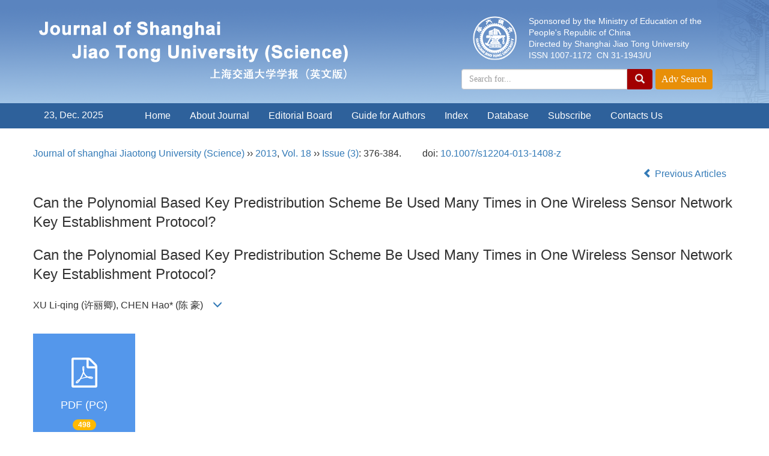

--- FILE ---
content_type: text/html;charset=UTF-8
request_url: https://xuebao.sjtu.edu.cn/sjtu_en/EN/Y2013/V18/I3/376
body_size: 15781
content:
<!DOCTYPE html>
<html>
<head>
<META NAME="GENERATOR" CONTENT="Beijing Magtech Co., Ltd"> 
<meta http-equiv="Content-Type" content="text/html; charset=utf-8">
<meta http-equiv="X-UA-Compatible" content="IE=edge">
<Meta http-equiv="Content-Language" Content="EN"> 
<meta name="viewport" content="width=device-width, initial-scale=1">

<meta name="citation_issn" content="1007-1172" />
<meta name="citation_journal_title" content="Journal of Shanghai Jiaotong University(Science)" />
<meta name="citation_language" content="en" />
<meta name="citation_volume" content="18" />
<meta name="citation_issue" content="3" />
<meta name="citation_firstpage" content="376" />
<meta name="citation_id" content="18/3/376" />
<meta name="citation_doi" content="10.1007/s12204-013-1408-z" />
<meta name="citation_title" content="Can the Polynomial Based Key Predistribution Scheme Be Used Many Times in One Wireless Sensor Network Key Establishment Protocol?" />
<meta name="citation_authors" content="XU Li-qing (许丽卿), CHEN Hao* (陈 豪)" />
<meta name="citation_publication_date" content="2013-06-28" />
<meta name="citation_online_date" content="2013-08-12" />
<meta name="citation_keywords" xml:lang="en" content="polynomial based key predistribution scheme" />
<meta name="citation_keywords" xml:lang="en" content=" generalized Blom-Blundo et al. key predistribution scheme" />
<meta name="citation_keywords" xml:lang="en" content="clustered wireless sensor network (WSN)" />
<meta name="Description" xml:lang="en" content="Key establishment is the basic step for the wireless sensor network (W..." />
<meta name="citation_abstract_html_url" content="https://xuebao.sjtu.edu.cn/sjtu_en/EN/10.1007/s12204-013-1408-z" />
<meta name="citation_pdf_url" content="https://xuebao.sjtu.edu.cn/sjtu_en/EN/article/downloadArticleFile.do?attachType=PDF&id=42267" />

<meta name="DC.Format" content="text/html" />
<meta name="DC.Language" content="en" />
<meta name="DC.Title" content="Can the Polynomial Based Key Predistribution Scheme Be Used Many Times in One Wireless Sensor Network Key Establishment Protocol?" />
<meta name="DC.Identifier" content="10.1007/s12204-013-1408-z" />
<meta name="DC.Contributor" content="XU Li-qing (许丽卿)" />
<meta name="DC.Contributor" content="CHEN Hao* (陈 豪)" />
<meta name="DC.Date" content="2013-06-28" />
<meta name="DC.Keywords" content="polynomial based key predistribution scheme, generalized Blom-Blundo et al. key predistribution scheme,clustered wireless sensor network (WSN),"/>
<meta name="Robots" contect="index">
    
<title>Can the Polynomial Based Key Predistribution Scheme Be Used Many Times in One Wireless Sensor Network Key Establishment Protocol?</title>
<!--css必引 -->
<link href="https://xuebao.sjtu.edu.cn/sjtu_en/js/bootstrap/css/bootstrap.min.css" rel="stylesheet">
<link rel="stylesheet" href="https://xuebao.sjtu.edu.cn/sjtu_en/images/1007-1172/css/css.css">
<link href="https://xuebao.sjtu.edu.cn/sjtu_en/js/bootstrap/css/font-awesome.min.css" rel="stylesheet">
<!-- jQuery必引-->
<script src="https://xuebao.sjtu.edu.cn/sjtu_en/js/jquery/jquery.min.js"></script>
<script src="https://xuebao.sjtu.edu.cn/sjtu_en/js/bootstrap/js/bootstrap.min.js"></script>
	
<!--原摘要中的js -->
	<!--图片弹出窗口 必须放在jquery.min.js后-->
	<link rel="stylesheet" href="https://xuebao.sjtu.edu.cn/sjtu_en/js/colorbox/colorbox.css">
	<script src="https://xuebao.sjtu.edu.cn/sjtu_en/js/colorbox/jquery.colorbox.js"></script>
	<script type="text/javascript">
	//等比缩放图片
function DrawImage(ImgD,FitWidth,FitHeight){
	var image=new Image();
	image.src=ImgD.src;
	if(image.width>0 && image.height>0){
		if(image.width/image.height>= FitWidth/FitHeight){
			if(image.width>FitWidth){
				ImgD.width=FitWidth;
				ImgD.height=(image.height*FitWidth)/image.width;
			}else{
				ImgD.width=image.width;
				ImgD.height=image.height;
			}
		} else{
			if(image.height>FitHeight){
				ImgD.height=FitHeight;
				ImgD.width=(image.width*FitHeight)/image.height;
			}else{
				ImgD.width=image.width;
				ImgD.height=image.height;
			}
		}
	}
}
		</script>
	<!--图片弹出窗口结束-->
	
	<!--原摘要中js end -->
<script language="javascript" src="https://xuebao.sjtu.edu.cn/sjtu_en/js/modelDialog1.js"></script>
<script language="javascript" src="https://xuebao.sjtu.edu.cn/sjtu_en/js/layer2.1/layer.js"></script>
<script language="javascript" src="https://xuebao.sjtu.edu.cn/sjtu_en/js/drag.js"></script>
<script language="javascript" src="https://xuebao.sjtu.edu.cn/sjtu_en/js/store.js"></script>
<script language="javascript" src="https://xuebao.sjtu.edu.cn/sjtu_en/js/download_EN.js"></script>
<script type="text/javascript" src="https://cdnjs.cloudflare.com/ajax/libs/mathjax/2.7.1/MathJax.js?config=TeX-AMS-MML_HTMLorMML"></script>
<script type="text/x-mathjax-config">
	MathJax.Hub.Config({
		extensions: ["tex2jax.js"],
		jax: ["input/TeX", "output/HTML-CSS"], 
		tex2jax: {inlineMath: [ ['$','$'], ["\\(","\\)"] ],displayMath: [ ['$$','$$'], ["\\[","\\]"] ],processEscapes: true},
		"HTML-CSS": { availableFonts: ["TeX"] },
		TeX: {equationNumbers: {autoNumber: ["AMS"], useLabelIds: true}},
        "HTML-CSS": {linebreaks: {automatic: true}},
        SVG: {linebreaks: {automatic: true}}
		});
</script>





<script type="text/javascript">
jQuery(function() {
	jQuery.ajax({
		url: "https://xuebao.sjtu.edu.cn/sjtu_en/EN/user/validateCollectArticle.do?articleId=42267",
		success: function(res) {
			collectCount();
			if (res == "true") {
				jQuery("#collectArticle").append("This article has been collected");
			}
			if (res == "false") {
				jQuery("#collectArticle").append("<a href='javascript:;' onclick=\"collectArticle('42267')\">Save</a>");
			}
		}
	});
});

function collectCount() {
	jQuery.ajax({
		url: "https://xuebao.sjtu.edu.cn/sjtu_en/CN/user/articleCollectionTimes.do?articleId=42267",
		success: function(res) {
			jQuery("#collectCount").html("");
			jQuery("#collectCount").append(res);
		}
	});
}

function collectArticle(id) {
	var url = window.location.href;
	jQuery.ajax({
		url: "https://xuebao.sjtu.edu.cn/sjtu_en/EN/user/addCollectArticle.do",
		data: {
			"articleId": id,
			"url": url
		},
		type: "post",
		success: function(res) {
			if (res == "true") {
				document.getElementById("collectArticle").innerHTML = "This article has been collected!";
				collectCount();
				alert("Sucess to collect!");
			} else if (res == "false") {
				alert("This article has been collected!");
				window.location.reload();
			} else if (res.length > 5) {
				window.location.href = "https://xuebao.sjtu.edu.cn/sjtu_en/EN/user/userInfo_en.jsp?url=" + res;
			} else {
				alert("Fail to collect this article!");
				window.location.reload();
			}
		},
		error: function() {
			alert("Fail to collect this article!");
		}
	});
}

//可视化开始
$(document).ready(function(){
    jQuery.getJSON("https://xuebao.sjtu.edu.cn/sjtu_en/EN/lexeme/existsCnctstInArticle.do?articleID=42267", null, function(json){
        if(json.result){
            $("#knowledge_map_count").html(json.count);
            $("#knowledge_map_div").show();
        }
    });
});
function changeKnowledgeMapImg(flag){
    if(flag==1){
        document.getElementById("knowledge_map_img").src="../../images/knowledge_map1.png";
    }else{
        document.getElementById("knowledge_map_img").src="../../images/knowledge_map2.png";
    }
}
//可视化结束
<!--
//点赞开始
jQuery(function() {
    jQuery.ajax({
        url: 'https://xuebao.sjtu.edu.cn/sjtu_en/EN/article/showArticleLikedNum.do',
        data: {
            articleId: 42267
        },
        type: 'post',
        dataType: 'json',
        success:function(data){  //成功的回调函数
            $("#articleLikedNum").text(data);
        },
        error:function (XMLHttpRequest, textStatus, errorThrown) {
            console.log("错误");
            // 状态码
            console.log(XMLHttpRequest.status);
            // 状态
            console.log(XMLHttpRequest.readyState);
            // 错误信息
            console.log(textStatus);
        }
    });
});

function addArticleLikedNum(id){
    jQuery.ajax({
        url: 'https://xuebao.sjtu.edu.cn/sjtu_en/EN/article/addArticleLikedNum.do',
        data: {
            articleId: id
        },
        type: 'post',
        dataType: 'json',
        success:function(data){  //成功的回调函数
            if(data==-1){
                alert('You have already Liked！！');
            }else{
                $("#articleLikedNum").text(data);
            }
        },
        error:function (XMLHttpRequest, textStatus, errorThrown) {
            console.log("错误");
            // 状态码
            console.log(XMLHttpRequest.status);
            // 状态
            console.log(XMLHttpRequest.readyState);
            // 错误信息
            console.log(textStatus);
        }
    });
}
//点赞结束
 -->

function lsdy2(attachType,articleId,qiKanWangZhi,nian,issn){
	var pars = "attachType="+attachType+"&id="+articleId;
		if(attachType == "RICH_HTML"){
			jQuery.post(qiKanWangZhi+"/EN/article/downloadArticleFileFee.do?" + new Date(), pars, function(data){
				window.location.href = qiKanWangZhi+"/article/"+nian+"/"+issn+"/"+articleId;
			});			
		}else{
			window.location.href = qiKanWangZhi+"/EN/article/downloadArticleFile.do?attachType="+attachType+"&id="+articleId;	
		}	
					$('.layui-layer').hide();
	$('.layui-layer-shade').hide();
}
function submitLogin(login_id, remote_password){
	var login_id = document.getElementById(login_id).value;
	var remote_password = document.getElementById(remote_password).value;
	var pars = "login_id="+login_id+"&remote_password="+remote_password;
	jQuery.post("https://xuebao.sjtu.edu.cn/sjtu_en/EN/user/login.do?" + new Date(), pars, function(data){
		window.subwin = new SubWindow("下载文件",data,null,null,null,null,'620px','310px',null,null,"#dddddd","true",null,null,"true",null);
		subwin.show();
	});
}

function close(){
		subwin.close();
	}
 
function showArticleFile(url,attachType,articleId){
	var viewAttach = url+"/EN/article/showArticleFile.do?attachType="+attachType+"&id="+articleId;
	window.open(viewAttach,"下载文件","toolbar=no,location=no,directories=no,status=no,menubar=no,scrollbars=no,resizeable=no,copyhistory=no,width=520,height=200,left=88,top=88");
}                      
		
function searchKeyword(url,keyword){
	var form = document.refForm;
	form.keyword.value=keyword;
	form.author.value="";
	form.action = url+"/EN/article/showCorrelativeArticle.do";
	form.submit();
}		

function searchEnKeyword(url,id,keyword){
	var form = document.refForm;
	form.searchSQL.value="(("+keyword+"[Keyword]) AND "+id+"[Journal])";
	form.action = url+"/EN/article/advancedSearchResult.do";
	form.submit();
}			
	
function searchAuthor(url,author){
	var form = document.refForm;
	form.author.value=author;
	form.keyword.value="";
	form.action = url+"/EN/article/showCorrelativeArticle.do";
	form.submit();
}	
	
function addtobookshelf(url,articleId){
	var addbookshelf = "";
	addbookshelf = url+"/EN/article/addBookShelf.do?id="+articleId;
	window.open(addbookshelf,"添加到书架","");
}	
	
function showTxtFile(url,articleId){
	var showtxtfile = "";
	showtxtfile = url+"/EN/article/showTxtFile.do?id="+articleId;
	window.open(showtxtfile,"引用管理器","");
}

function addComment(url,articleId){
	var addComment = "";
	addComment = url+"/EN/comment/addComment.do?id="+articleId;
	window.open(addComment,"文章反馈","toolbar=no,location=no,directories=no,status=no,menubar=no,scrollbars=no,resizeable=no,copyhistory=no,width=520,height=300,left=88,top=88");
}



function findPassword(email){
	var emailReg = /^([a-zA-Z0-9_-])+@([a-zA-Z0-9_-])+(.[a-zA-Z0-9_-])+/
	var email = document.getElementById(email).value;
	var matchemail = emailReg.test(email);
	var pars = "email="+email;
	if(email == '' || email == null){
		alert("Email不能为空！");
		return false;
	} else {
		if(matchemail){
			jQuery.post("https://xuebao.sjtu.edu.cn/sjtu_en/EN/user/findPassword.do?" + new Date(), pars, function(data){
				subwin.close();
			});
		}else{
			alert("Email格式不正确");		
		}
	}
}
function chakan(shifoukaifang,id,url){
	var url2 = "https://xuebao.sjtu.edu.cn/sjtu_en/fileup/1007-1172/SUPPL/"+url;
	window.location.href = "https://xuebao.sjtu.edu.cn/sjtu_en/CN/suppl/validateVideo.do?url="+url2+"&id="+id+"&shifoukaifang="+shifoukaifang;
}

//编辑推荐 
$(document).ready(function(){
    var recommendedArticlesCount = 0;
    $("#recommendedArticles-list").load("https://xuebao.sjtu.edu.cn/sjtu_en/EN/article/recommendedArticles.do?id=42267",null,function(){
    	recommendedArticlesCount = $("#recommendedArticlesCount1").val();
    	$("#recommendedArticlesCount").html($("#recommendedArticlesCount1").val());
    
    	if(recommendedArticlesCount == 0){
    		$("#bianjituijian").css("display","none");
    		$("#bianjituijianli").css("display","none");
    	}else{
    		$("#bianjituijian").css("display","block");
    		$("#bianjituijianli").css("display","block");
    	}
    });
});

//中图分类号
function subjectScheme(url,code, journalId){
	var form = document.subjectSchemeForm;
	var searchSQL = "(("+ code +"[Words]) AND "+ journalId +"[Journal])";
	form.searchSQL.value = searchSQL;
	form.action = url + "/EN/article/advancedSearchResult.do";
	form.language.value = "EN";
	form.submit();
}
</script>

	

	<script src="https://xuebao.sjtu.edu.cn/sjtu_en/images/1007-1172/js/abstract.js"></script>
	<!--[if lt IE 9]>
	<script src="https://cdn.bootcss.com/html5shiv/3.7.3/html5shiv.min.js"></script>
	<script src="https://cdn.bootcss.com/respond.js/1.4.2/respond.min.js"></script>
	<![endif]-->
	
	<style>
		#bsBox{
			width:560px !important;
			height:420px !important;
		}
		.bFind-wrapper-top{
			height:25px !important;
		}
		#bsWXBox{
			height: 257px !important;
			width: 232px !important;
		}
	</style>



</head>
<body id="goTop" style="background:#fff;">

<!--头部-->
<header class="banner1">
  <div class="container">
  <div class="row">
    <div class="col-md-7 logo">
      <h1> <img src="https://xuebao.sjtu.edu.cn/sjtu_en/images/1007-1172/images/logo.png" class="img-responsive" data-bd-imgshare-binded="1"> </h1>
    </div>
    <div class="col-md-5 hidden-sm hidden-xs">
	<div class="row">
	<div class="col-md-3 issn text-right">
	<div class="row">
	<img src="https://xuebao.sjtu.edu.cn/sjtu_en/images/1007-1172/images/logo_xy.png">
	</div>
	</div>
	<div class="col-md-9 text-right issn" style="text-align: left">
Sponsored by the Ministry of Education of the People's Republic of China<br>
Directed by Shanghai Jiao Tong University<br>
ISSN 1007-1172 &nbsp;CN 31-1943/U
    </div>
	</div>
      <div class="btn-toolbar btn-p input-group" role="toolbar">
			<IFRAME id="search1" src="https://xuebao.sjtu.edu.cn/sjtu_en/EN/article/quickSearch.do" width="460" height="40" border="0" scrolling="no" frameborder="0" allowtransparency="true"></IFRAME>
	  </div>
	  </div>
	  </div>
  </div>
  </div>
</header>
<div class="navbar site-nav site-nav-en whitebg">
  <div class="container">
  <div class="row">
    <div class="navbar-header">
      <button class="navbar-toggle " type="button" data-toggle="collapse" data-target=".navbar-collapse"> <span class="sr-only">导航切换</span> <span class="icon-bar"></span> <span class="icon-bar"></span> <span class="icon-bar"></span> </button>
      <a class="navbar-brand visible-xs" href="https://xuebao.sjtu.edu.cn/sjtu_en">J Shanghai Jiaotong Univ Sci</a> </div>
    <div class="navbar-collapse collapse" role="navigation">
      <ul class="nav navbar-nav">
      <li style="width:150px;line-height: 40px;text-align: center;margin-right: 20px;">
      	<span style="color:#fff" class="phone-none"><script language="JavaScript">
							function PageDate()
							{
							currentDate = new Date()
							with (currentDate)
							{
							day=getDay()
							this.document.write(getDate()+', ')
							month=getMonth()
							if (month==0){document.write('Jan. ')}
							if (month==1){document.write('Feb. ')}
							if (month==2){document.write('March ')}
							if (month==3){document.write('Apr. ')}
							if (month==4){document.write('May. ')}
							if (month==5){document.write('Jun. ')}
							if (month==6){document.write('Jul. ')}
							if (month==7){document.write('Aug. ')}
							if (month==8){document.write('Sept. ')}
							if (month==9){document.write('Oct. ')}
							if (month==10){document.write('Nov. ')}
							if (month==11){document.write('Dec. ')}
							this.document.write(getFullYear())
							}
							}
							PageDate()
                </script></span>　
      	
      	</li>
        <li><a href="https://xuebao.sjtu.edu.cn/sjtu_en/EN/1007-1172/home.shtml">Home</a></li>
        							<li><a href="https://xuebao.sjtu.edu.cn/sjtu_en/EN/column/column2027.shtml">About Journal</a></li>
												<li><a href="https://xuebao.sjtu.edu.cn/sjtu_en/EN/column/column2028.shtml">Editorial Board</a></li>
												<li><a href="https://xuebao.sjtu.edu.cn/sjtu_en/EN/column/column2029.shtml">Guide for Authors</a></li>
												<li><a href="https://xuebao.sjtu.edu.cn/sjtu_en/EN/column/column2036.shtml">Index</a></li>
												<li><a href="https://xuebao.sjtu.edu.cn/sjtu_en/EN/column/column2035.shtml">Database</a></li>
												<li><a href="https://xuebao.sjtu.edu.cn/sjtu_en/EN/column/column2031.shtml">Subscribe</a></li>
												<li><a href="https://xuebao.sjtu.edu.cn/sjtu_en/EN/column/column2034.shtml">Contacts Us</a></li>
					        
      </ul>
    </div>
  </div>
  </div>
</div>
<div class="container whitebg" style="height: 20px"></div>
<!--头部end-->
<script src='http://tongji.journalreport.cn/mstatistics.service.js' ></script><script>recordAdd('62fc666c158141d6b0c14e26da720794')</script>
<!--移动设备可见-->
<div class="container-fluid app-search container whitebg hidden-lg">
<IFRAME id="search1" src="https://xuebao.sjtu.edu.cn/sjtu_en/EN/article/quickSearch.do" width="360" height="40" border="0" scrolling="no" frameborder="0" allowtransparency="true"></IFRAME>
</div>
<!--移动设备可见--> 
<div class="container whitebg">
	<div class="abs-con">
		<div class="row">
			<div class="col-md-12">
				<p style="margin-top:10px;">
											<span><a href="https://xuebao.sjtu.edu.cn/sjtu_en">Journal of shanghai Jiaotong University (Science)</a> ›› <a href="https://xuebao.sjtu.edu.cn/sjtu_en/EN/article/showTenYearVolumnDetail.do?nian=2013">2013</a>, <a href="https://xuebao.sjtu.edu.cn/sjtu_en/EN/article/showTenYearVolumnDetail.do?nian=2013">Vol. 18</a>  ›› <a href="https://xuebao.sjtu.edu.cn/sjtu_en/EN/volumn/volumn_2709.shtml">Issue (3)</a>: 376-384.</span><span class="doi-doi">doi: <a href="https://doi.org/10.1007/s12204-013-1408-z" target="_blank">10.1007/s12204-013-1408-z</a></span>									</p>
                <p>
					                </p>
				<p class="clearfix">
										<span class="pull-right">
													<a href="https://xuebao.sjtu.edu.cn/sjtu_en/EN/abstract/abstract42266.shtml">
								<i class="glyphicon glyphicon-chevron-left"></i> 
									Previous Articles
							</a>
						 &nbsp;&nbsp;&nbsp;
											</span>
				</p>
		   
				<!------------------------------------英文---------------------------------------------------------------------->
								<h3 class="abs-tit">        
					Can the Polynomial Based Key Predistribution Scheme Be Used Many Times in One Wireless Sensor Network Key Establishment Protocol?	   
				</h3>
				        <h3 class="abs-tit">
         Can the Polynomial Based Key Predistribution Scheme Be Used Many Times in One Wireless Sensor Network Key Establishment Protocol?    
       </h3>
     				<p data-toggle="collapse" data-target="#divPanelEn">
					<span>
													XU Li-qing (许丽卿), CHEN Hao* (陈 豪)
												&nbsp;&nbsp;
						<span data-placement="right"  type="button">
						<i class="glyphicon glyphicon-menu-down" style="cursor:pointer;"></i>
						</span>
					</span>
				</p>    
				
				<div id="divPanelEn" class="collapse bs-callout">
					<address class="address">
						 <ol class="list-unstyled">
														<li>(Software Engineering Institute, East China Normal University, Shanghai 200062, China)</li>
																					<li>(Software Engineering Institute, East China Normal University, Shanghai 200062, China)</li>
													</ol>
					</address>
					 <ul class="list-unstyled code-style" style="overflow: hidden;">
						<li>
							<span>
															</span>
							<span>
															</span>
							<span>
															</span>
							<span>
																	<code>Online:</code>2013-06-28
															</span>
							<span>
																	<code>Published:</code>2013-08-12
															</span>
						</li>
						<li>							<code>Contact:</code>
								CHEN Hao (陈 豪)   
																	E-mail:haochen@sei.ecnu.edu.cn
																					</li>
						<li>						</li>
						<li>            
												</li>           
					</ul>
				</div>
			
				<!--英文end-->
				<!-------------------------6大块组----------------------------------------------->
				<div class="group clearfix">
					<div class="row">
																			<div class="col-xs-6 col-sm-4 col-md-2 col-lg-2 margin-bottom-10">
								<span class="change-section">
									<a href="#1" onClick="lsdy1('PDF','42267','https://xuebao.sjtu.edu.cn/sjtu_en','2013','2709');return false;" class="black-bg btn-menu">
										<i class="fa fa-file-pdf-o text-danger"></i>
										<h2>PDF (PC)</h2>
										<span class="badge">





498

</span>
									</a>
								</span>
							</div>
																		<!--
                        <div class="col-xs-6 col-sm-4 col-md-2 col-lg-2 margin-bottom-10">
                            <span class="change-section">
                                <a href="javascript:void(0);" class="black-bg btn-menu" id="likedNum" onclick="addArticleLikedNum(42267)">
                                    <i class="fa fa-thumbs-up"></i>
                                    <h2>Like</h2>
                                    <span id="articleLikedNum" class="badge"></span>
                                </a>
                            </span>
                        </div>
                         -->
						                        <div class="col-xs-6 col-sm-4 col-md-2 col-lg-2 margin-bottom-10" id="knowledge_map_div" style="display:none;">
                            <span class="change-section" onmouseover="changeKnowledgeMapImg(2)" onmouseout="changeKnowledgeMapImg(1)">
                                <a href="../lexeme/showArticleByLexeme.do?articleID=42267" class="black-bg btn-menu">
                                    <i class="fa text-muted"><img src="../../images/knowledge_map1.png" height="40" style="margin:0px;" width="36" id="knowledge_map_img"></i>
                                    <h2>Knowledge</h2>
                                    <span class="badge" id="knowledge_map_count">0</span>
                                </a>
                            </span>
                        </div>
																	</div>
										
					<!--<div class="jumbotron" id="showPdf2">
						<ul class="list-unstyled">
							<li><a href="">1. 探讨2016版国际胰瘘研究小组定义和分级系统对胰腺术后患者胰瘘分级的影响.PDF<span>(500KB)</span></a></li>
						</ul>
					</div>-->
					
				</div>
			<!--6大块组------------------->
			</div>
		</div>
    </div>
    <div class="row" id="pin">
        <div class="col-lg-10 col-md-10 col-sm-12 col-sm-12">
            <!--折叠面板begin-->
            <div class="panel-group" id="accordion" role="tablist" aria-multiselectable="true">
                <div class="panel panel-default">
                    <div class="panel-heading" role="tab" id="zhaiyao" onClick="xianshi(this)" style="cursor: pointer;">
                        <h4 class="panel-title">
                            <a id="abstract">
                                Abstract
                            </a>
                        </h4>
                    </div>
                    <div id="collapseOne" class="panel-collapse collapse in" role="tabpanel" aria-labelledby="headingOne">
                        <div class="panel-body line-height text-justify">
                            <form name="refForm" action="showCorrelativeArticle.do" method=post target=_blank>
							<input type="hidden" name="searchSQL" value="" />
                            <input type=hidden name="keyword" value="" id="keyword">
							<input type=hidden name="author" value="" id="author">
																	<p>
										<strong>Abstract: </strong>
										<p>Key establishment is the basic step for the wireless sensor network (WSN) security. The polynomial based key predistribution scheme of Blom and Blundo et al. has been the basic ingredient for the key establishment for WSNs. It is tempting to use many random and different instances of polynomial based key predistribution scheme for various parts of the WSN to enhance the efficiency of WSN key establishment protocols. This paper indicates that it is not secured in general to use many instances of Blom-Blundo et al. polynomial based key predistribution scheme in a WSN key establishment protocol. Thus the previously constructed group-based type WSN key predistribution schemes using polynomial based key predistribution scheme are insecure. We propose new generalized Blom-Blundo et al. key predistribution schemes. These new generalized Blom-Blundo et al. key predistribution schemes can be used many times in one WSN key establishment protocol with only a small increase of cost. The application to group-based WSN key predistribution schemes is given.</p>
									</p>
																									<p>
										<strong>Key words: </strong>
										<p>polynomial based key predistribution scheme| generalized Blom-Blundo et al. key predistribution scheme|clustered wireless sensor network (WSN)</p>
									</p>
																
								
								                            <p><strong>摘要： </strong><p>Key establishment is the basic step for the wireless sensor network (WSN) security. The polynomial based key predistribution scheme of Blom and Blundo et al. has been the basic ingredient for the key establishment for WSNs. It is tempting to use many random and different instances of polynomial based key predistribution scheme for various parts of the WSN to enhance the efficiency of WSN key establishment protocols. This paper indicates that it is not secured in general to use many instances of Blom-Blundo et al. polynomial based key predistribution scheme in a WSN key establishment protocol. Thus the previously constructed group-based type WSN key predistribution schemes using polynomial based key predistribution scheme are insecure. We propose new generalized Blom-Blundo et al. key predistribution schemes. These new generalized Blom-Blundo et al. key predistribution schemes can be used many times in one WSN key establishment protocol with only a small increase of cost. The application to group-based WSN key predistribution schemes is given.</p></p>
                            			    					<p>
						<strong>关键词: </strong>
						<p>polynomial based key predistribution scheme| generalized Blom-Blundo et al. key predistribution scheme|clustered wireless sensor network (WSN)</p>
					</p>
							     
							</form>
							<!-- 分类号查询跳转 -->
                             <form name="subjectSchemeForm" action="" method=post target=_blank>
                             	<input type="hidden" name="searchSQL" />
                             	<input type="hidden" name="language" />
                             </form>
                            <!--分类号-->
                            																								<p>
								<strong>
																CLC Number:&nbsp;
																</strong> 
																</p>
								<ul class="list-unstyled pacs">
																								<li>
								<p>
																<a href="#" onclick="subjectScheme('https://xuebao.sjtu.edu.cn/sjtu_en','TN 929.5','3');return false;" target="_blank">
								TN 929.5
								</a>
																</p>
								</li>
																																</ul>
																                            <!--分类号end-->
                            <div class="row hidden-xs hidden-sm">
                                <div class="col-xs-12 col-sm-2 col-md-2 col-lg-2 margin-bottom-10 text-center">
                                    <div class="text-primary btn-menu">
                                        <h4>Cite this article</h4>
                                    </div>
                                </div>
                                <div class="col-xs-12 col-sm-10 col-md-10 col-lg-10 margin-bottom-10">
                                    <div class="primary-border">
																				                                              <p>XU Li-qing (许丽卿), CHEN Hao* (陈 豪). Can the Polynomial Based Key Predistribution Scheme Be Used Many Times in One Wireless Sensor Network Key Establishment Protocol?[J]. Journal of shanghai Jiaotong University (Science), 2013, 18(3): 376-384.</p>
																					                                    </div>
                                </div>
                            </div>
                            <div class="row hidden-xs hidden-sm">
                                <div class="col-xs-12 col-sm-2 col-md-2 col-lg-2 margin-bottom-10 text-center">
                                    <div class="btn-menu bs-callout-warning">
                                        <h4>share this article</h4>
                                    </div>
                                </div>
                                <div class="col-xs-12 col-sm-10 col-md-10 col-lg-10 margin-bottom-10">
                                    <div class="primary-border">
                                        <p>
                                            <b>
                                                <form name=mail action="https://xuebao.sjtu.edu.cn/sjtu_en/EN/article/sendMail.jsp" method=post target=_blank> 
												<div class="bshare-custom pull-left"><div class="bsPromo bsPromo2"></div><a title="Share with WeChat" class="bshare-weixin" href="javascript:void(0);"></a><a title="Share with sina micro-blog" class="bshare-sinaminiblog" href="javascript:void(0);"></a><a title="Share QQ space" class="bshare-qzone"></a><a title="Share to Tencent micro-blog" class="bshare-qqmb"></a><a title="More platforms" class="bshare-more bshare-more-icon more-style-addthis"></a><span class="BSHARE_COUNT bshare-share-count" style="float: none;">0</span></div><script type="text/javascript" charset="utf-8" src="https://static.bshare.cn/b/buttonLite.js#style=-1&amp;uuid=&amp;pophcol=2&amp;lang=zh"></script><script type="text/javascript" charset="utf-8" src="https://static.bshare.cn/b/bshareC0.js"></script>
                                                 &nbsp;&nbsp;&nbsp;&nbsp;/&nbsp;&nbsp;
                                                <a href="#" id="collectArticle" class="shouc"></a> <span id="collectCount"></span> /&nbsp;&nbsp;                                        
													<a onclick="mail.submit()" href="javascript:void(null)" class="tuij">Recommend</a>
													<input type="hidden" name="articleId" value="42267">
												<form>
                                            </b>
                                        </p>
                                        <p><b>Add to citation manager</b> <span class="daochu"><a href="https://xuebao.sjtu.edu.cn/sjtu_en/EN/article/getTxtFile.do?fileType=EndNote&id=42267" id="ris_export">EndNote</a>|<a href="https://xuebao.sjtu.edu.cn/sjtu_en/EN/article/getTxtFile.do?fileType=Ris&id=42267">Ris</a>|<a id="bibtex_export" href="https://xuebao.sjtu.edu.cn/sjtu_en/EN/article/getTxtFile.do?fileType=BibTeX&id=42267">BibTeX</a></span>
										</p>
										<p><strong>URL:</strong>
										<a href="https://xuebao.sjtu.edu.cn/sjtu_en/EN/10.1007/s12204-013-1408-z" class="txt_zhaiyao1">https://xuebao.sjtu.edu.cn/sjtu_en/EN/10.1007/s12204-013-1408-z</a>
										</p>
										<p>
																					<strong>&nbsp;</strong>&nbsp;&nbsp;&nbsp;&nbsp;&nbsp;&nbsp;&nbsp;
											<a href="https://xuebao.sjtu.edu.cn/sjtu_en/EN/Y2013/V18/I3/376" class="txt_zhaiyao1">
												https://xuebao.sjtu.edu.cn/sjtu_en/EN/Y2013/V18/I3/376
											</a>
																				</p>
                                    </div>
                                </div>
                            </div>
                        </div>
                    </div>
                </div>
                
                                                <div class="panel panel-default">
                    <div class="panel-heading" role="tab" id="cankaowenxian" onClick="xianshi(this)">
                        <h4 class="panel-title">
                            <a id="reference" class="collapsed">
                                References                             </a>
                        </h4>
                    </div>
                    <div id="collapseThree" class="panel-collapse collapse" role="tabpanel" aria-labelledby="headingThree" style="display: none;">
                        <div class="panel-body">
                            <!--start-->
                            <table width="98%" border="0" align="center" cellpadding="0" cellspacing="8">
																	<tr>
										<td class="J_author"> [1] Chan H, Perrig A, Song D. Random key predistribution schemes for sensor networks [C]//IEEE Symposium on Security and Privacy. Oakland, USA: IEEE, 2003: 197-213.</br>[2] Delgosha F, Fekri F. Threshold key-establishment in distributed sensor networks using a multivariate scheme [C]//Proceedings of the 25th Conference on Computer Communications (IEEE INFOCOM). Barcelona, Spain: IEEE, 2006: 1-12.</br>[3] Du W, Deng J, Han Y S, et al. A pairwise key predistribution scheme for wireless sensor networks [J]. ACM Transactions on Information and System Security, 2005, 8(2): 228-258.</br>[4] Eschenauer L, Gligor V D. A keymanagement scheme for distributed sensor networks [C]//Proceedings of the 9th ACM Conference on Computer and Communications Security. Washington, DC, USA: ACM, 2002: 41-47.</br>[5] Liu D, Ning P. Establishing pairwise keys in distributed sensor networks [C]//Proceedings of the 10th ACM Conference on Computer and Communications Security. Washington, DC, USA: ACM, 2003: 52-61.</br>[6] Liu D, Ning P, Li R. Establishing pairwise keys in distributed sensor networks [J]. ACM Transactions on Information and System Security, 2005, 8(1): 41-77.</br>[7] Liu D, Ning P, Du W. Group-based key predistribution for wireless sensor networks [J]. ACM Transactions on Sensor Networks, 2008, 4(2): 1-14.</br>[8] Liu D, Ning P. Location-based pairwise key establishments for static sensor networks [C]//ACM Workshop on Security in Ad Hoc and Sensor Networks. New York, USA: ACM, 2003: 72-82.</br>[9] Perrig A, Stankovic J, Wagner D. Security in wireless sensor networks [J]. Communications of the ACM, 2004, 47(6): 53-57.</br>[10] Zhang W, Subramanian N, Wang G. Lightweight and compromisingresilie message authentication in sensor networks [C]//Proceedings of the 27th Conference on Computer Communications (IEEE INFOCOM). Phoenix, USA: IEEE, 2008: 1418-1426.</br>[11] Zhang W, Cao G. Group rekeying for filtering false data in sensor networks: A predistribution and local collaboration-based approach [C]//Proceedings of the 24th Annual Joint Conference of the IEEE Computer and Communications Societies. Miami, USA: IEEE, 2005: 503-514.</br>[12] Zhu S, Setia S, Jajodia S. LEAP: Efficient security mechanisms for large-scale distributed sensor networks [C]//Proceedings of the 10th ACM Conference on Computer and Communications Security. Washington, DC, USA: ACM, 2003: 62-72.</br>[13] Perrig A, Szewezyk R, Wen V, et al. Spins: Security protocols for sensor networks [C]//Proceedings of the 7th Annual International Conference on Mobile Computing and Networks. Rome, Italy: ACM, 2001: 189-199.</br>[14] Blom R. An optimal class of symmetric key generation systems [J]. Advances in Cryptology, Eurocrypt’84, Lecture Notes in Computer Science, 1985, 209: 335-338.</br>[15] Blundo C, de Santis A, Herzberg A, et al. Perfectly-secure key distribution for dynamic conferences [J]. Advances in Cryptology, Crypto ’92, Lecture Notes in Computer Science, 1993, 740: 471-486.</br>[16] Albrecht M, Gentry C, Halevi S, et al. Attacking cryptographic schemes based on perturbation polynomials [C]//Proceedings of the 16th ACM Conference on Computer and Communications Security. Chicago, USA: ACM, 2009: 1-10.</br>[17] Yu Z, Guan Y. A robust group-based key management scheme for wireless sensor networks [C]//Proceedings of IEEE Wireless Communications and Networking Conference. NewOrleans, USA: IEEE, 2005, 4: 1915-1920.</br></br></td>
									</tr>
															</table>
                            <!--end--> 
                        </div>
                      </div>         
                </div>
                <div class="panel panel-default">
                    <div class="panel-heading" role="tab" id="xiangguanwenzhang" onClick="xianshi(this)">
                        <h4 class="panel-title">
                            <a id="relatedArticles" class="collapsed" >
                                Related Articles <span class="badge badge-info">10</span>
                            </a>
                        </h4>
                    </div>
                    <div id="collapseFour" class="panel-collapse collapse" role="tabpanel" aria-labelledby="headingFour" style="display: none;">
                        <div class="panel-body">
							<table width="100%" border="0" height='25'>
								
																																																																																																				<tr>
													<td width="30" valign='top' style="line-height:30px;">[1]</td>
													<td class="J_zhaiyao" style="line-height:30px;" valign='top'>
														LIN Heyun (林和昀), YUAN Chaowei (袁超伟), DU Jianhe (杜建和), HU Zhongwei (胡仲伟). 
														<a href="https://xuebao.sjtu.edu.cn/sjtu_en/EN/10.1007/s12204-019-2077-3" target="_blank" class="txt_zhaiyao">
															Tensor-Based Joint Channel Estimation and Symbol Detection for AF MIMO Relay Networks
														</a>[J]. Journal of Shanghai Jiao Tong University (Science), 2020, 25(1): 88-96.
													</td>
												</tr>
																																																																																																																																																																																																																																																																																																																																																																																																																																																																																																																																																																																																																																																																																																																																																																																																																																																																																																																																																																																																																																																																																																																																																																																																																																																																																																																																																																																																																																																																																																																																																																																																																																																																																																																																																																																																																																																																										<tr>
													<td width="30" valign='top' style="line-height:30px;">[2]</td>
													<td class="J_zhaiyao" style="line-height:30px;" valign='top'>
														GE Jia (葛佳), QIU Mengting (邱梦婷), YU Hui* (俞晖). 
														<a href="https://xuebao.sjtu.edu.cn/sjtu_en/EN/10.1007/s12204-017-1816-6" target="_blank" class="txt_zhaiyao">
															Joint Optimization of Spectral and Energy Efficiency for Multi-Pair Full-Duplex Two-Way Relay Networks with Imperfect Channel State Information
														</a>[J]. Journal of shanghai Jiaotong University (Science), 2017, 22(2): 161-166.
													</td>
												</tr>
																																																																																																																																																																																																																																																																																																																																																																																																																																																																																																																																																																																																																																																																																																																																																																																																																																																																																																																																																																																																																																																																																																																																																																																																																																																																																																																																																																																																																																																																																																																																																																																																																																																																																																																																																																																																																																																																										<tr>
													<td width="30" valign='top' style="line-height:30px;">[3]</td>
													<td class="J_zhaiyao" style="line-height:30px;" valign='top'>
														Zheng-qiang WANG, Ling-ge2 JIANG, Chen HE. 
														<a href="https://xuebao.sjtu.edu.cn/sjtu_en/EN/10.1007/s12204-015-1673-0" target="_blank" class="txt_zhaiyao">
															Price-Based Power Control Algorithm in Cognitive Radio Networks Based on Monotone Optimization
														</a>[J]. Journal of Shanghai Jiao Tong University(Science), 2015, 20(6): 654-659.
													</td>
												</tr>
																																																																																																																																																																																																																																																																																																																																																																																																																																																																																																																																																																																																																																																																																																																																																																																																																																																																																																																																																																																																																																																																																																																																																																																																																																																																																																																																																																																																																																																																																																																																																																																																																																																																																																																																																																																																																																																																										<tr>
													<td width="30" valign='top' style="line-height:30px;">[4]</td>
													<td class="J_zhaiyao" style="line-height:30px;" valign='top'>
														HUANG Zheng-yong* (黄正勇), YU Hui (俞 晖), GUAN Yun-feng (管云峰), CHEN Kun (陈 坤). 
														<a href="https://xuebao.sjtu.edu.cn/sjtu_en/EN/10.1007/s12204-015-1662-3" target="_blank" class="txt_zhaiyao">
															Indoor Localization with a Crowdsourcing Based Fingerprints Collecting
														</a>[J]. Journal of shanghai Jiaotong University (Science), 2015, 20(5): 548-557.
													</td>
												</tr>
																																																																																																																																																																																																																																																																																																																																																																																																																																																																																																																																																																																																																																																																																																																																																																																																																																																																																																																																																																																																																																																																																																																																																																																																																																																																																																																																																																																																																																																																																																																																																																																																																																																																																																																																																																																																																																																																										<tr>
													<td width="30" valign='top' style="line-height:30px;">[5]</td>
													<td class="J_zhaiyao" style="line-height:30px;" valign='top'>
														WANG Rui (王睿), JI Hong (纪红), LI Xi*(李曦). 
														<a href="https://xuebao.sjtu.edu.cn/sjtu_en/EN/10.1007/s12204-014-1533-3" target="_blank" class="txt_zhaiyao">
															A Distributed Power Allocation Scheme in Green Cognitive Radio Ad Hoc Networks
														</a>[J]. Journal of shanghai Jiaotong University (Science), 2015, 20(2): 195-201.
													</td>
												</tr>
																																																																																																																																																																																																																																																																																																																																																																																																																																																																																																																																																																																																																																																																																																																																																																																																																																																																																																																																																																																																																																																																																																																																																																																																																																																																																																																																																																																																																																																																																																																																																																																																																																																																																																																																																																																																																																																																										<tr>
													<td width="30" valign='top' style="line-height:30px;">[6]</td>
													<td class="J_zhaiyao" style="line-height:30px;" valign='top'>
														BHASKAR Subbe Gowda1*, SATISH KUMAR Gandluru Arthur Edwin2, RAMANA REDDY Patil3. 
														<a href="https://xuebao.sjtu.edu.cn/sjtu_en/EN/10.1007/s12204-015-1609-8" target="_blank" class="txt_zhaiyao">
															Design and Analysis of an Adaptive Handover Protocol for 4G Networks
														</a>[J]. Journal of shanghai Jiaotong University (Science), 2015, 20(2): 209-217.
													</td>
												</tr>
																																																																																																																																																																																																																																																																																																																																																																																																																																																																																																																																																																																																																																																																																																																																																																																																																																																																																																																																																																																																																																																																																																																																																																																																																																																																																																																																																																																																																																																																																																																																																																																																																																																																																																																																																																																																																																																																										<tr>
													<td width="30" valign='top' style="line-height:30px;">[7]</td>
													<td class="J_zhaiyao" style="line-height:30px;" valign='top'>
														LI Meng-shi* (李孟实), YU Hui (俞 晖), LUO Han-wen (罗汉文), XU You-yun (徐友云). 
														<a href="https://xuebao.sjtu.edu.cn/sjtu_en/EN/10.1007/s12204-014-1487-5" target="_blank" class="txt_zhaiyao">
															Pragmatic Physical Layer Abstraction Method Based on Bit-LLR-Wise Exponential Effective SNR Mapping for Bit Interleaved Coded Orthogonal Frequency Division Multiplexing System
														</a>[J]. Journal of shanghai Jiaotong University (Science), 2014, 19(2): 173-180.
													</td>
												</tr>
																																																																																																																																																																																																																																																																																																																																																																																																																																																																																																																																																																																																																																																																																																																																																																																																																																																																																																																																																																																																																																																																																																																																																																																																																																																																																																																																																																																																																																																																																																																																																																																																																																																																																																																																																																																																																																																																										<tr>
													<td width="30" valign='top' style="line-height:30px;">[8]</td>
													<td class="J_zhaiyao" style="line-height:30px;" valign='top'>
														LI He1 (李 鹤), GAN Xiao-ying1,2* (甘小莺), CHEN Shi-yang1 (陈时阳), FENG Xin-xin1 (冯心欣). 
														<a href="https://xuebao.sjtu.edu.cn/sjtu_en/EN/10.1007/s12204-013-1434-x" target="_blank" class="txt_zhaiyao">
															Multi-Channel Spectrum Sensing in Cognitive Ad-hoc Networks: An Energy-Efficient Manner
														</a>[J]. Journal of shanghai Jiaotong University (Science), 2013, 18(5): 513-519.
													</td>
												</tr>
																																																																																																																																																																																																																																																																																																																																																																																																																																																																																																																																																																																																																																																																																																																																																																																																																																																																																																																																																																																																																																																																																																																																																																																																																																																																																																																																																																																																																																																																																																																																																																																																																																																																																																																																																																																																																																																																										<tr>
													<td width="30" valign='top' style="line-height:30px;">[9]</td>
													<td class="J_zhaiyao" style="line-height:30px;" valign='top'>
														ZHOU Bao-long1,2* (周宝龙), JIANG Ling-ge1 (蒋铃鸽), HE Chen1 (何 晨). 
														<a href="https://xuebao.sjtu.edu.cn/sjtu_en/EN/10.1007/s12204-013-1435-9" target="_blank" class="txt_zhaiyao">
															Robust Ergodic Rate Transmission for Time Division Duplex Beamforming Systems
														</a>[J]. Journal of shanghai Jiaotong University (Science), 2013, 18(5): 535-541.
													</td>
												</tr>
																																																																																																																																																																																																																																																																																																																																																																																																																																																																																																																																																																																																																																																																																																																																																																																																																																																																																																																																																																																																																																																																																																																																																																																																																																																																																																																																																																																																																																																																																																																																																																																																																																																																																																																																																																																																																																																																										<tr>
													<td width="30" valign='top' style="line-height:30px;">[10]</td>
													<td class="J_zhaiyao" style="line-height:30px;" valign='top'>
														QIAN Cheng* (钱成), ZHANG Meng (张萌), LUO Han-wen (罗汉文), LIU Wei (刘伟). 
														<a href="https://xuebao.sjtu.edu.cn/sjtu_en/EN/10.1007/s12204-013-1381-6" target="_blank" class="txt_zhaiyao">
															Joint Tomlinson-Harashima Source and Linear Relay Precoder Design in Amplify-and-Forward Multiple-Input Multiple-Output Two-Way Relay Systems

														</a>[J]. Journal of shanghai Jiaotong University (Science), 2013, 18(2): 180-185.
													</td>
												</tr>
																																																																																																																																																																																																																																																																																																																																																																																																																																																																																																																																																																																																																																																																																																																																																																																																																																																																																																																																																																																																																																																																																																																																																																																																																																																																																																																																																																																																																																																																																																																																																																																																																																																																																																																																																																																																					</table>
                        </div>
                    </div>
                </div>
                
                <div class="panel panel-default" id="bianjituijian" style="display:none;">
                    <div class="panel-heading" role="tab" id="tuijianwenzhang" onClick="xianshi(this)">
                        <h4 class="panel-title">
                            <a id="recommendedArticles" class="collapsed" >
                                Recommended Articles <span class="badge badge-info" id="recommendedArticlesCount"></span>
                            </a>
                        </h4>
                    </div>
                    <div id="collapseFour" class="panel-collapse collapse" role="tabpanel" aria-labelledby="headingFour" style="display: none;">
                        <div class="panel-body" id="recommendedArticles-list">
                        </div>
                    </div>
                </div>
                
                <div class="panel panel-default">
                    <div class="panel-heading" role="tab" id="Metrics" onClick="xianshi(this)">
                        <h4 class="panel-title">
                            <a class="collapsed">
                                Metrics
                            </a>
                        </h4>
                    </div>
                    <div id="collapseFive" class="panel-collapse collapse" role="tabpanel" aria-labelledby="headingFive" style="display: none;">
                        <div class="panel-body">
							<table width="98%" border="0" cellspacing="0" cellpadding="0">
								<tr>
									<td width="24" height="32"></td>
									<td colspan="2" bgcolor="#E0EEF7"><span class="STYLE1">Viewed</span></td>
								</tr>
								<tr>
									<td width="24" height="5"></td>
									<td colspan="2" bgcolor="#FFFFFF"></td>
								</tr>
								<tr>
									<td height="153"></td>
									<td width="110" valign="top" bgcolor="#EFEFEF" style="line-height:150%">
										<strong>Full text</strong><br />
										<span class="STYLE2"><div id="FullText"></div></span>
									</td>
									<td valign="top">
										<table width="63%" border="0" cellspacing="0" cellpadding="0">
											<tr>
												<td><div id="HtmlPdfVersion"></div></td>
											</tr>
										</table>
										<br />
										<table width="63%" border="0" cellspacing="0" cellpadding="0">
											<tr>
												<td colspan="3"><div id="FromHtmlPdf"></div></td>
											</tr>
										</table>
										<br />
										<div id="DownloadDistribution"></div>
										<div id="DownloadCountryDistribution"></div>
									</td>
								</tr>
								<tr>
									<td></td>
									<td colspan="2" height=5></td>
								</tr>
								<tr>
									<td height="158"></td>
									<td valign="top" bgcolor="#efefef" style="line-height:150%">
										<strong>Abstract</strong><br>
										<span class="STYLE2"><div id="AbstractCount"></div></span>
									</td>
									<td valign="top">
										<table width="40%" height="52" border="0" cellpadding="0" cellspacing="0">
											<tr>
												<td><div id="AbstractVersion"></div></td>
											</tr>
											<tr>
												<td><div id="FromAbstract"></div></td>
											</tr>
										</table>
										<br />
										<div id="AbstractDistribution"></div>
										<div id="AbstractCountryDistribution"></div>
									</td>
								</tr>
								<tr>
									<td></td>
									<td colspan="2" height=5></td>
								</tr>
								<!--
								<tr>
									<td height="30"></td>
									<td bgcolor="#E0EEF7"><p><strong>Cited</strong></p></td>
									<td>
										<div id="citations"></div>
									</td>
								</tr>
								<tr>
									<td height="8"></td>
									<td height="8"></td>
									<td height="8"></td>
								</tr>
								<tr>
									<td height="31">&nbsp;</td>
									<td bgcolor="#E0EEF7"><strong>Shared</strong></td>
									<td><strong>&nbsp;&nbsp;<a class="shareCount"></a></strong></td>
								</tr>
								-->
								<tr>
									<td height="5"></td>
									<td></td>
									<td></td>
								</tr>
							</table>			
                        </div>
                    </div>
                </div>
				<div class="panel panel-default">
                    <div class="panel-heading" role="tab" id="benwenpingjia" onClick="xianshi(this)">
                        <h4 class="panel-title">
                            <a id="pingjia">
                                Comments
                            </a>
                        </h4>
                    </div>
					<div id="collapseSix" class="panel-collapse collapse" role="tabpanel" aria-labelledby="headingSix" style="display: none;">
                        <div class="panel-body">
							<div id="ArticleEstimate">
								<div id="Estimate"></div>
								<div id="Comment"></div>
							</div>
                        </div>
                    </div>
                </div>
            </div>
            <!--折叠面板end-->
        </div>
        <div class="col-lg-2 col-md-2 hidden-print hidden-xs hidden-sm">
            <!--右快速导航-->
            <div id="plane" class="pinned">
                <ul class="plane-bd list-unstyled">
                    <li>
                        <a href="javascript:;"  onclick="zhaiyao('#zhaiyao');">
                            <span>Abstract</span>
                            <i class="glyphicon glyphicon-text-color"></i>
                        </a>
                    </li>
				                    <li>
                        <a href="javascript:;"  onclick="zhaiyao('#cankaowenxian');">
                            <span>References</span>
                            <i class="glyphicon glyphicon-equalizer"></i>
                        </a>
                    </li>
                    <li>
                        <a href="javascript:;"  onclick="zhaiyao('#xiangguanwenzhang');">
                            <span>Related Articles</span>
                            <i class="glyphicon glyphicon-list-alt"></i>
                        </a>
                    </li>
                     <li  id="bianjituijianli" style="display:none;">
                        <a href="javascript:;"  onclick="zhaiyao('#tuijianwenzhang');">
                            <span>Recommended Articles</span>
                            <i class="glyphicon glyphicon-list-alt"></i>
                        </a>
                    </li>
                    <li>
                        <a href="javascript:;"  onclick="zhaiyao('#Metrics');">
                            <span>Metrics</span>
                            <i class="glyphicon glyphicon-stats"></i>
                        </a>
                    </li>
					<li>
                        <a href="javascript:;" onclick="zhaiyao('#benwenpingjia');">
                            <span>Comments</span>
                            <i class="glyphicon glyphicon-stats"></i>
                        </a>
                    </li>
                </ul>
                <div class="plane-ft">
                    <a href="#goTop" target="_self"  title="TOP" style="color:#ff6600;" class="text-center">TOP</a>
                </div>
            </div>
            <!--右快速导航-->
        </div> 
    </div>
</div>
<footer class="text-center footer">
<p>
<a href="http://beian.miit.gov.cn" style="color:#fff;" target="_blank"></a><br>
Copyright &copy; Editorial office of J Shanghai Jiaotong Univ Sci<br>
</p>
</footer>


<!--返回顶部-->
<div class="top_web" id="backtop" style="display:block;"> <span class="glyphicon glyphicon-chevron-up" aria-hidden="true" ></span> </div>
<script src="https://xuebao.sjtu.edu.cn/sjtu_en/images/1007-1172/js/backtop.js"></script>
<!--返回顶部end-->

<iframe src="https://xuebao.sjtu.edu.cn/sjtu_en/EN/article/updateBrowseNum.jsp?articleid=42267" height=0 scrolling=no border=0 frameborder=0 allowtransparency="true"></iframe>

</body>
</html>

<script type="text/javascript">
	var hash = window.location.hash;
	loadMetricsTabc();
	loadArticleEstimate();
	$(function() {
    	$('#container').tabs(1);
    });
    $("#MetricsTabC").click(function(){
		loadMetricsTabc();
	});
	 $("#ArticleEstimateTab").click(function(){
		loadArticleEstimate();
	});
	function loadArticleEstimate(){
		$("#Estimate").empty();
		$("#Estimate").append("<iframe src=\"https://xuebao.sjtu.edu.cn/sjtu_en/include/showEstimateEn.do?articleId=42267\" width=\"1000\" height=\"85\"  scrolling=no frameborder=0 allowtransparency=\"true\" style=\"padding: 20\"></iframe>");
		$("#Comment").empty();
		$("#Comment").append("<iframe src=\"https://xuebao.sjtu.edu.cn/sjtu_en/EN/comment/showCommentList.do?type=article&typeId=42267\" width=\"1000\" style=\"min-height:700px;width:100%;\"   scrolling=no frameborder=0 allowtransparency=\"true\" style=\"padding: 20\" id=\"ifr-comment\"></iframe>");
	}
	$(function(){
		$('.tabs-nav').children('li').eq(0).addClass('tabs-selected');
		$('.tabs-nav').children('li').last().removeClass('tabs-selected');
		$('#AbstractTab').removeClass('tabs-hide');
		$('#MetricsTab').addClass('tabs-hide');
	})
	function loadMetricsTabc(){
		$("#FullText").load("https://xuebao.sjtu.edu.cn/sjtu_en/EN/matrix/matrix.do?articleId=42267&type=FullText");
		$("#HtmlPdfVersion").load("https://xuebao.sjtu.edu.cn/sjtu_en/EN/matrix/matrix.do?articleId=42267&type=HtmlPdfVersion");
		$("#FromHtmlPdf").load("https://xuebao.sjtu.edu.cn/sjtu_en/EN/matrix/matrix.do?articleId=42267&type=FromHtmlPdf");
		$("#AbstractVersion").load("https://xuebao.sjtu.edu.cn/sjtu_en/EN/matrix/matrix.do?articleId=42267&type=AbstractVersion");
		$("#AbstractCount").load("https://xuebao.sjtu.edu.cn/sjtu_en/EN/matrix/matrix.do?articleId=42267&type=AbstractCount");
		$("#FromAbstract").load("https://xuebao.sjtu.edu.cn/sjtu_en/EN/matrix/matrix.do?articleId=42267&type=FromAbstract");
		//$("#citations").load("https://xuebao.sjtu.edu.cn/sjtu_en/EN/matrix/matrix.do?articleId=42267&type=citations");
		$("#DownloadDistribution").empty();
		$("#DownloadDistribution").append("<iframe src=\"https://xuebao.sjtu.edu.cn/sjtu_en/EN/matrix/matrix.do?articleId=42267&type=DownloadDistribution\" width=\"600\" height=\"300\"  scrolling=no frameborder=0 allowtransparency=\"true\" style=\"padding: 20\"></iframe>");
		$("#DownloadCountryDistribution").empty();
		$("#DownloadCountryDistribution").append("<iframe src=\"https://xuebao.sjtu.edu.cn/sjtu_en/EN/matrix/matrix.do?articleId=42267&type=DownloadCountryDistribution\" width=\"550\" height=\"300\"  scrolling=no frameborder=0 allowtransparency=\"true\"></iframe>");
		$("#AbstractDistribution").empty();
		$("#AbstractDistribution").append("<iframe src=\"https://xuebao.sjtu.edu.cn/sjtu_en/EN/matrix/matrix.do?articleId=42267&type=AbstractDistribution\" width=\"600\" height=\"300\"  scrolling=no frameborder=0 allowtransparency=\"true\" style=\"padding: 20\"></iframe>");
		$("#AbstractCountryDistribution").empty();
		$("#AbstractCountryDistribution").append("<iframe src=\"https://xuebao.sjtu.edu.cn/sjtu_en/EN/matrix/matrix.do?articleId=42267&type=AbstractCountryDistribution\" width=\"550\" height=\"300\"  scrolling=no frameborder=0 allowtransparency=\"true\" style=\"padding: 20\"></iframe>");
	}
	
</script>

    <!--css必引 -->	
	<link rel="stylesheet" href="https://xuebao.sjtu.edu.cn/sjtu_en/images/1007-1172/css/abstract.css">

--- FILE ---
content_type: text/html;charset=UTF-8
request_url: https://xuebao.sjtu.edu.cn/sjtu_en/EN/matrix/matrix.do?articleId=42267&type=FullText
body_size: 121
content:
498

--- FILE ---
content_type: text/html;charset=UTF-8
request_url: https://xuebao.sjtu.edu.cn/sjtu_en/EN/matrix/matrix.do?articleId=42267&type=AbstractCount
body_size: 121
content:
896

--- FILE ---
content_type: text/html;charset=UTF-8
request_url: https://xuebao.sjtu.edu.cn/sjtu_en/EN/lexeme/existsCnctstInArticle.do?articleID=42267
body_size: 152
content:
{"result":false,"articleID":42267}

--- FILE ---
content_type: text/css;charset=UTF-8
request_url: https://xuebao.sjtu.edu.cn/images/1007-1172/css.css
body_size: 5763
content:
@charset "utf-8";
body,td,th {
	font-family: "Calibri","΢���ź�";
	font-size: 14px;
	color:#333;
}

body {
	margin-left: 0px;
	margin-top: 0px;
	background-color: #ffffff;
	margin-right: 0px;
	margin-bottom: 0px;
}

.Input {
	BORDER-BOTTOM: #a4a9c1 1px solid; BORDER-LEFT: #a4a9c1 1px solid; BACKGROUND-COLOR: #eeeeee; FONT-SIZE: 12px; BORDER-TOP: #a4a9c1 1px solid; BORDER-RIGHT: #a4a9c1 1px solid
}
A:link {
	COLOR: #222; TEXT-DECORATION: none
}
A:visited {
	COLOR: #222; TEXT-DECORATION: none
}
A:hover {
	COLOR: #ed9302; TEXT-DECORATION: underline
}
A:active {
	TEXT-DECORATION: none
}

.txt_bs {
	COLOR: #ffffff; FONT-SIZE: 14px
}
A.txt_bs:link {
	COLOR: #ffffff; TEXT-DECORATION: none
}
A.txt_bs:visited {
	COLOR: #ffffff; TEXT-DECORATION: none
}
A.txt_bs:active {
	TEXT-DECORATION: none
}
A.txt_bs:hover {
	COLOR: #f9e4c6; TEXT-DECORATION: underline
}

.txt_8a8989 {
	COLOR: #8a8989; FONT-SIZE: 14px;
}
A.txt_8a8989:hover {
	COLOR: #e86423; TEXT-DECORATION: underline
}
A.txt_8a8989:link {
	COLOR: #8a8989; TEXT-DECORATION: none
}
A.txt_8a8989:visited {
	COLOR: #8a8989; TEXT-DECORATION: none
}
A.txt_8a8989:active {
	TEXT-DECORATION: none
}

.txt_858585 {
	COLOR: #858585; FONT-SIZE: 12px;
}
A.txt_858585: hover {
	COLOR: #313131; TEXT-DECORATION: underline
}
A.txt_858585: link {
	COLOR: #858585; TEXT-DECORATION: none
}
A.txt_858585: visited {
	COLOR: #858585; TEXT-DECORATION: none
}
A.txt_858585: active {
	TEXT-DECORATION: none
}
.txt_ct {
	FONT-SIZE: 14px; FONT-WEIGHT: bold
}
TD {
	LINE-HEIGHT: 21px
}
.td4 {
	BORDER-BOTTOM: #ccc 1px solid; BORDER-LEFT: #ccc 1px solid; BORDER-TOP: #ccc 1px solid; BORDER-RIGHT: #ccc 1px solid
}

.td_fl {
	BORDER: #f8d6c8 1px solid;
}
.td41 {
	BORDER-BOTTOM: #d7cec6 1px solid; BORDER-LEFT: #d7cec6 1px solid; BORDER-TOP: #d7cec6 1px solid; BORDER-RIGHT: #d7cec6 1px solid
}



.14lan {
	COLOR: #925432; FONT-SIZE: 14px; FONT-WEIGHT: bold
}


.min { float:left

}
.min LI A {
		TEXT-ALIGN: left; LINE-HEIGHT: 24px; MARGIN: 0px 0px 0px 68px; FLOAT: left; HEIGHT: 24px; COLOR: #013974; font-size:14px; 
}
.min LI A:visited {
	TEXT-DECORATION: none; COLOR: #013974
}
.min LI A:hover {
	TEXT-ALIGN: left; LINE-HEIGHT: 24px; MARGIN: 0px 0px 0px 68px; FLOAT: left; HEIGHT: 24px; COLOR: #bf0000; font-size:14px; TEXT-DECORATION: none
}
.lanmu1 {
	 COLOR: #333; FONT-SIZE: 14px; FONT-WEIGHT: bold; padding-left: 10px
}
.lanmu10 {
	COLOR: #333; FONT-SIZE: 14px; FONT-WEIGHT: bold;
}
.lanmu101 {
	COLOR: #ff6600; FONT-SIZE: 14px; FONT-WEIGHT: bold; padding-left: 10px
}
.lanmu1_zzs {
	FONT-FAMILY: verdana; COLOR: #c30000; FONT-SIZE: 14px; FONT-WEIGHT: bold; padding-left: 10px
}
.lanmu1_cea {
	COLOR: #052f63; FONT-SIZE: 14px; FONT-WEIGHT: bold; padding-left: 10px
}
.lanmu101_zzs {
	FONT-FAMILY: verdana; COLOR: #ff6600; FONT-SIZE: 14px; FONT-WEIGHT: bold; padding-left: 10px
}

/* �л�*/
.blog {
	MARGIN-TOP: 0px; WIDTH: 210px; OVERFLOW: hidden
}
.blog UL {
	BORDER-BOTTOM: #D2E1ED 1px; BORDER-LEFT: #D2E1ED 1px solid; PADDING-BOTTOM: 0px; LINE-HEIGHT: 24px; LIST-STYLE-TYPE: none; MARGIN: 1px 0px 0px; PADDING-LEFT: 0px; WIDTH: 210px; PADDING-RIGHT: 0px; FLOAT: left; OVERFLOW: hidden; BORDER-TOP: #D2E1ED 1px solid; BORDER-RIGHT: #D2E1ED 1px; PADDING-TOP: 0px
}
.blog LI {
	PADDING-BOTTOM: 0px; MARGIN: 0px; PADDING-LEFT: 0px; WIDTH: 200px; PADDING-RIGHT: 0px; FLOAT: left; OVERFLOW: hidden; BORDER-RIGHT: #D2E1ED 1px solid; PADDING-TOP: 0px
}
.blog DL {
	PADDING-BOTTOM: 0px; LIST-STYLE-TYPE: none; MARGIN: 0px; PADDING-LEFT: 0px; WIDTH: 210px; PADDING-RIGHT: 0px; PADDING-TOP: 0px
}
.blog DD {
	PADDING-BOTTOM: 10px;
	MARGIN: 0px;
	PADDING-LEFT: 0px;
	WIDTH: 210px;
	PADDING-RIGHT: 0px;
	OVERFLOW: hidden;
	PADDING-TOP: 10px;
	border-bottom-width: 1px;
	border-bottom-style: dashed;
	border-bottom-color: #afafb0;
}
#tag1 {
	TEXT-ALIGN: center; PADDING-BOTTOM: 0px; MARGIN: 0px; PADDING-LEFT: 0px; WIDTH: 104px; PADDING-RIGHT: 0px; BACKGROUND: url(tagoff.gif) no-repeat; FLOAT: left; HEIGHT: 24px; CURSOR: pointer; TEXT-DECORATION: none; PADDING-TOP: 0px; font-size:14px
}
#tag2 {
	TEXT-ALIGN: center; PADDING-BOTTOM: 0px; MARGIN: 0px; PADDING-LEFT: 0px; WIDTH: 103px; PADDING-RIGHT: 0px; BACKGROUND: url(tagoff.gif) no-repeat; FLOAT: left; HEIGHT: 24px; CURSOR: pointer; TEXT-DECORATION: none; PADDING-TOP: 0px; font-size:14px
}
#tag1 A:hover {
	TEXT-ALIGN: center; PADDING-BOTTOM: 0px; MARGIN: 0px; PADDING-LEFT: 0px; WIDTH: 104px; PADDING-RIGHT: 0px; BACKGROUND: url(tagon.gif) no-repeat; FLOAT: left; HEIGHT: 24px; CURSOR: pointer; TEXT-DECORATION: none; PADDING-TOP: 0px
}
#tag2 A:hover {
	TEXT-ALIGN: center; PADDING-BOTTOM: 0px; MARGIN: 0px; PADDING-LEFT: 0px; WIDTH: 103px; PADDING-RIGHT: 0px; BACKGROUND: url(tagon.gif) no-repeat; FLOAT: left; HEIGHT: 24px; CURSOR: pointer; TEXT-DECORATION: none; PADDING-TOP: 0px
}
.selectli1 {
	PADDING-BOTTOM: 0px; MARGIN: 0px; PADDING-LEFT: 0px; WIDTH: 104px; PADDING-RIGHT: 0px; DISPLAY: block; BACKGROUND: url(tagon.gif) no-repeat; HEIGHT: 24px; TEXT-DECORATION: none; PADDING-TOP: 0px; font-weight:bold
}
.selectli2 {
	PADDING-BOTTOM: 0px; MARGIN: 0px; PADDING-LEFT: 0px; WIDTH: 103px; PADDING-RIGHT: 0px; DISPLAY: block; BACKGROUND: url(tagon.gif) no-repeat; HEIGHT: 24px; TEXT-DECORATION: none; PADDING-TOP: 0px; font-weight:bold
}
#content {
	BORDER-BOTTOM: #D2E1ED 1px solid; BORDER-LEFT: #D2E1ED 1px solid; PADDING-BOTTOM: 9px; MARGIN: 0px; PADDING-LEFT: 4px; WIDTH: 200px; PADDING-RIGHT: 4px; BORDER-TOP: #D2E1ED 1px; BORDER-RIGHT: #D2E1ED 1px solid; PADDING-TOP: 0px
}
.content1 {
	PADDING-BOTTOM: 0px; MARGIN: 0px; PADDING-LEFT: 0px; PADDING-RIGHT: 0px; FLOAT: left; OVERFLOW: hidden; PADDING-TOP: 0px
}
.content2 {
	PADDING-BOTTOM: 0px; MARGIN: 0px; PADDING-LEFT: 0px; PADDING-RIGHT: 0px; FLOAT: left; OVERFLOW: hidden; PADDING-TOP: 0px
}
.hidecontent {
	DISPLAY: none
}
/* �л�end*/



/* ����Ŀ¼*/

*#dbt_action_bar_hide {
	DISPLAY: none
}
*.hidelabel {
	DISPLAY: none
}
*.volumeshowsections {
	DISPLAY: none
}
*#sectiondisplay {
	DISPLAY: none
}
*#selectyearrange {
	BORDER-BOTTOM: #ccc 1px solid; PADDING-BOTTOM: 3px; BACKGROUND-COLOR: #f1f1f1; MARGIN: 3px 0px; PADDING-LEFT: 3px; PADDING-RIGHT: 3px; PADDING-TOP: 3px
}
*.issselected {
	BACKGROUND-COLOR: #fffee9
}
*.volisslist_selected {
	BACKGROUND-COLOR: #757575; COLOR: #e1e1e1
}
*.volisslist_selected A {
	COLOR: white
}
.wrapissues {
	PADDING-BOTTOM: 2px; PADDING-LEFT: 2px; PADDING-RIGHT: 2px; PADDING-TOP: 2px
}
#section-showlist {
	HEIGHT: 150px; OVERFLOW: auto
}
*#browsevolumesbox SELECT {
	WIDTH: 200px; FONT-SIZE: 10px
}
#volumepanel {
	HEIGHT: 180px; OVERFLOW: auto
}
.abstractfield {
	PADDING-BOTTOM: 0px; LINE-HEIGHT: 20px; PADDING-LEFT: 0px; WIDTH: 100%; PADDING-RIGHT: 0px; DISPLAY: none; MARGIN-BOTTOM: 5px; PADDING-TOP: 0px
}
.abstractfield SUB {
	LINE-HEIGHT: 0px
}
.abstractfield SUP {
	LINE-HEIGHT: 0px
}
*.hiderow {
	DISPLAY: none
}
*.abs_zuozhe {
	COLOR: #666; font-size: 12px
}
*.abs_njq {
	COLOR: #333; font-size: 12px
}
*.proc-title {
	MARGIN: 5px 0px; DISPLAY: block; FONT-SIZE: 110%; FONT-WEIGHT: bold
}
.proceeding-isbn {
	MARGIN: 5px 0px; DISPLAY: block
}
.conference-lcoation {
	MARGIN: 5px 0px; DISPLAY: block
}
#dbtwrapper {
	MARGIN-TOP: 10px; MIN-HEIGHT: 575px; FLOAT: left
}
#dbtwrapper H3 {
	BORDER-BOTTOM: medium none; BORDER-LEFT: medium none; CLEAR: none; BORDER-TOP: medium none; BORDER-RIGHT: medium none
}
#dbtwrapper H1 {
	BORDER-BOTTOM: medium none; BORDER-LEFT: medium none; CLEAR: none; BORDER-TOP: medium none; BORDER-RIGHT: medium none
}
#dbt_navigation A {
	COLOR: #000000; TEXT-DECORATION: none
}
#dbt_navigation A:hover {
	COLOR: #1259a0
}
#dbt_navigation {
	Z-INDEX: 1000; TEXT-ALIGN: left; WIDTH: 190px; FLOAT: left
}
#dbt_navigation P {
	PADDING-BOTTOM: 3px; MARGIN: 0px; PADDING-LEFT: 3px; PADDING-RIGHT: 3px; PADDING-TOP: 3px
}
#dbt_tocwrapper {
	TEXT-ALIGN: left; MARGIN-LEFT: 200px
}
*#dbt_tocwrapper H1 {
	BORDER-BOTTOM: medium none; BORDER-LEFT: medium none; BORDER-TOP: medium none; BORDER-RIGHT: medium none
}
#maincontent_left {
	PADDING-LEFT: 0px
}
*#volumelisting {
	BORDER-BOTTOM: #888888 1px solid; BORDER-LEFT: #888888 1px solid; PADDING-BOTTOM: 3px; PADDING-LEFT: 3px; PADDING-RIGHT: 3px; MARGIN-BOTTOM: 6px; BORDER-TOP: #888888 1px solid; BORDER-RIGHT: #888888 1px solid; PADDING-TOP: 3px
}
*#hidevolumelist {
	BORDER-BOTTOM: #888888 1px solid; BORDER-LEFT: #888888 1px solid; PADDING-BOTTOM: 3px; PADDING-LEFT: 3px; PADDING-RIGHT: 3px; MARGIN-BOTTOM: 6px; BORDER-TOP: #888888 1px solid; BORDER-RIGHT: #888888 1px solid; PADDING-TOP: 3px
}
#seclisting {
	BORDER-BOTTOM: #888888 1px solid; BORDER-LEFT: #888888 1px solid; PADDING-BOTTOM: 3px; PADDING-LEFT: 3px; PADDING-RIGHT: 3px; MARGIN-BOTTOM: 6px; BORDER-TOP: #888888 1px solid; BORDER-RIGHT: #888888 1px solid; PADDING-TOP: 3px
}
#supplimentallisting {
	BORDER-BOTTOM: #888888 1px solid; BORDER-LEFT: #888888 1px solid; PADDING-BOTTOM: 3px; PADDING-LEFT: 3px; PADDING-RIGHT: 3px; MARGIN-BOTTOM: 6px; BORDER-TOP: #888888 1px solid; BORDER-RIGHT: #888888 1px solid; PADDING-TOP: 3px
}
*#issuelisting {
	BORDER-BOTTOM: #cbcbcb 1px dashed; PADDING-BOTTOM: 2px; PADDING-LEFT: 5px; PADDING-RIGHT: 0px; HEIGHT: 120px; MAX-HEIGHT: 120px; OVERFLOW: auto; PADDING-TOP: 2px
}
*#volumelisting H3 {
	PADDING-BOTTOM: 4px; MARGIN: 0px; PADDING-LEFT: 4px; PADDING-RIGHT: 4px; FONT-SIZE: 12px; PADDING-TOP: 4px
}
*#hidevolumelist H3 {
	PADDING-BOTTOM: 4px; MARGIN: 0px; PADDING-LEFT: 4px; PADDING-RIGHT: 4px; FONT-SIZE: 12px; PADDING-TOP: 4px
}
*#dbt_action_bar_hide H3 {
	PADDING-BOTTOM: 4px; MARGIN: 0px; PADDING-LEFT: 4px; PADDING-RIGHT: 4px; FONT-SIZE: 12px; PADDING-TOP: 4px
}
#hidevolumelist H3 {
	MARGIN: 0px
}
#dbt_action_bar_hide H3 {
	MARGIN: 0px
}
*#hidevolumelist {
	DISPLAY: none
}
*#dbt_action_bar_hide {
	DISPLAY: none
}
*#dbt_action_bar LI {
	LIST-STYLE-TYPE: none
}
*#dbt_action_bar {
	BORDER-BOTTOM: #ccc 1px solid; BORDER-LEFT: #ccc 1px solid; PADDING-BOTTOM: 2px; PADDING-LEFT: 5px; PADDING-RIGHT: 5px; HEIGHT: 17px; FONT-SIZE: 11px; BORDER-TOP: #ccc 1px solid; BORDER-RIGHT: #ccc 1px solid; PADDING-TOP: 7px
}
*#dbt_action_bar A {
	TEXT-DECORATION: none
}
#dbt_action_bar DIV A {
	POSITION: relative; TOP: -2px
}
*#actionbar-arrow {
	BACKGROUND-IMAGE: url(/img/dbt/actionsarrow.png); POSITION: absolute; TEXT-ALIGN: center; WIDTH: 30px; HEIGHT: 23px; FONT-SIZE: 10px; TOP: 13px; LEFT: -3px
}
*.underbar {
	HEIGHT: 3px
}
#seclisting UL {
	PADDING-BOTTOM: 0px; BACKGROUND-COLOR: #efefef; MARGIN: 0px; PADDING-LEFT: 0px; PADDING-RIGHT: 0px; PADDING-TOP: 0px
}
*#supplimentallisting UL {
	PADDING-BOTTOM: 0px; BACKGROUND-COLOR: #efefef; MARGIN: 0px; PADDING-LEFT: 0px; PADDING-RIGHT: 0px; PADDING-TOP: 0px
}
#seclisting UL LI {
	BORDER-BOTTOM: #ccc 1px solid; LIST-STYLE-TYPE: none
}
#supplimentallisting UL LI {
	BORDER-BOTTOM: #ccc 1px solid; LIST-STYLE-TYPE: none
}
#seclisting UL UL {
	BACKGROUND-COLOR: #fff
}
#seclisting UL UL LI {
	BACKGROUND-COLOR: transparent; PADDING-LEFT: 15px
}
*#seclisting UL UL UL LI {
	BORDER-BOTTOM: medium none; BORDER-LEFT: medium none; PADDING-BOTTOM: 0px; BACKGROUND-COLOR: transparent; PADDING-LEFT: 10px; PADDING-RIGHT: 0px; BORDER-TOP: medium none; BORDER-RIGHT: medium none; PADDING-TOP: 0px
}
*#seclisting A {
	PADDING-BOTTOM: 4px; LINE-HEIGHT: 13px; PADDING-LEFT: 4px; PADDING-RIGHT: 4px; DISPLAY: block; FONT-SIZE: 10px; PADDING-TOP: 4px
}
*#supplimentallisting A {
	PADDING-BOTTOM: 4px; LINE-HEIGHT: 13px; PADDING-LEFT: 4px; PADDING-RIGHT: 4px; DISPLAY: block; FONT-SIZE: 10px; PADDING-TOP: 4px
}
*.linesep {
	BORDER-BOTTOM: black 1px solid; MARGIN: 4px 0px
}
.showhide {
	PADDING-BOTTOM: 2px; PADDING-LEFT: 0px; WIDTH: 30px; PADDING-RIGHT: 0px; FLOAT: right; PADDING-TOP: 2px
}
.showhide:hover {
	CURSOR: pointer
}
*.datespan {
	FONT-SIZE: 10px
}
*#tocheader {
	MARGIN-BOTTOM: 12px
}
#issuesearchbox {
	POSITION: relative; PADDING-BOTTOM: 5px; PADDING-LEFT: 5px; WIDTH: 96%; PADDING-RIGHT: 5px; DISPLAY: none; MARGIN-BOTTOM: 5px; TOP: 0px; RIGHT: 0px; PADDING-TOP: 5px
}
#issuesearchbox H3 {
	TEXT-ALIGN: left; PADDING-BOTTOM: 3px; MARGIN: 0px 0px 4px; PADDING-LEFT: 3px; PADDING-RIGHT: 3px; FONT-SIZE: 12px; FONT-WEIGHT: bold; PADDING-TOP: 3px
}
.isslist {
	BORDER-BOTTOM: #ccc 1px solid; PADDING-BOTTOM: 2px; MARGIN: 0px; PADDING-LEFT: 2px; PADDING-RIGHT: 2px; PADDING-TOP: 2px
}
.isslist_selected {
	BORDER-BOTTOM: #ccc 1px solid; PADDING-BOTTOM: 2px; MARGIN: 0px; PADDING-LEFT: 2px; PADDING-RIGHT: 2px; PADDING-TOP: 2px
}
*.isspartiss {
	FONT-STYLE: italic; MARGIN-TOP: 1px; FLOAT: right; COLOR: red; FONT-SIZE: 11px
}
*.volisslist {
	BORDER-BOTTOM: #ccc 1px solid; PADDING-BOTTOM: 3px; BACKGROUND-COLOR: #efefef; MARGIN: 2px 0px; PADDING-LEFT: 4px; PADDING-RIGHT: 0px; PADDING-TOP: 2px
}
*.volisslist_selected {
	BORDER-BOTTOM: #ccc 1px solid; PADDING-BOTTOM: 3px; BACKGROUND-COLOR: #efefef; MARGIN: 2px 0px; PADDING-LEFT: 4px; PADDING-RIGHT: 0px; PADDING-TOP: 2px
}
.volisslist:hover {
	BACKGROUND: #e9e9e9
}
.isslist:hover {
	BACKGROUND: #e9e9e9
}
#seclisting LI:hover {
	BACKGROUND: #e9e9e9
}
.volisslist_selected {
	BACKGROUND: #e9e9e9
}
.isslist_selected {
	BACKGROUND: #e9e9e9
}
*#sectiondisplay {
	DISPLAY: none
}
*#selectyearrange {
	BORDER-BOTTOM: #ccc 1px solid; PADDING-BOTTOM: 3px; BACKGROUND-COLOR: #f1f1f1; MARGIN: 3px 0px; PADDING-LEFT: 3px; PADDING-RIGHT: 3px; PADDING-TOP: 3px
}
*.issselected {
	BACKGROUND-COLOR: #fffee9
}
*.volisslist_selected {
	BACKGROUND-COLOR: #757575; COLOR: #e1e1e1
}
*.volisslist_selected A {
	COLOR: white
}
.wrapissues {
	PADDING-BOTTOM: 2px; PADDING-LEFT: 2px; PADDING-RIGHT: 2px; PADDING-TOP: 2px
}
#section-showlist {
	HEIGHT: 150px; OVERFLOW: auto
}
*#browsevolumesbox SELECT {
	WIDTH: 200px; FONT-SIZE: 10px
}
#volumepanel {
	HEIGHT: 180px; OVERFLOW: auto
}
#abs_biaoti SUP {
	LINE-HEIGHT: 0px
}
.abstractfield {
	PADDING-BOTTOM: 0px; LINE-HEIGHT: 20px; PADDING-LEFT: 0px; PADDING-RIGHT: 0px; DISPLAY: none; MARGIN-BOTTOM: 5px; PADDING-TOP: 0px
}
.abstractfield SUB {
	LINE-HEIGHT: 0px
}
.abstractfield SUP {
	LINE-HEIGHT: 0px
}
#toctop H1 {
	PADDING-BOTTOM: 0px; MARGIN: 0px 0px 5px; PADDING-LEFT: 0px; PADDING-RIGHT: 0px; FONT-SIZE: 14px; PADDING-TOP: 0px
}
*#dbt_title_bar {
	BACKGROUND-COLOR: #dadadb; MARGIN-TOP: 5px; HEIGHT: 20px
}
*.dbttablehead {
	COLOR: #1259a0; FONT-SIZE: 10px
}
*.noselectrow {
	BORDER-BOTTOM: white 1px solid; BORDER-LEFT: white 1px solid; PADDING-BOTTOM: 5px; MARGIN: 5px 0px 8px; WIDTH: 100%; BORDER-TOP: white 1px solid; BORDER-RIGHT: white 1px solid
}
*.selectedrow {
	BORDER-BOTTOM: #ccc 1px solid; BORDER-LEFT: #ccc 1px solid; PADDING-BOTTOM: 5px; MARGIN: 5px 0px 8px; WIDTH: 100%; BACKGROUND: #f1f1f1; BORDER-TOP: #ccc 1px solid; BORDER-RIGHT: #ccc 1px solid
}
*.hiderow {
	DISPLAY: none
}
*#abs_biaoti A {
	FONT-SIZE: 12px; FONT-WEIGHT: normal
}
*.abs_biaoti {
	MARGIN-BOTTOM: 4px !important
}
*.abs_biaoti SUP {
	LINE-HEIGHT: 0% !important
}
.abs_biaoti SUB {
	LINE-HEIGHT: 0% !important
}
.abs_biaoti A {
	LINE-HEIGHT: 140%; COLOR: #222222 !important; FONT-SIZE: 14px; FONT-WEIGHT: bold
}

.authorList {
	MARGIN-BOTTOM: 1px; MARGIN-TOP: 3px !important
}
.authorList_entry SUP {
	DISPLAY: none
}
.dbtcitation {
	MARGIN-BOTTOM: 0px; HEIGHT: 20px; important: 
}
.showAbstract {
	MARGIN-TOP: 4px; float:left
}
#abs_biaoti P.dbtdownload A {
	FONT-SIZE: 12px; FONT-WEIGHT: bold
}
P.dbtauthors A {
	FONT-SIZE: 12px !important
}
#abs_biaoti TD {
	COLOR: #2f2f2f
}
#abs_biaoti .sectiontitleCheckbox {
	WIDTH: 13%
}
#Lnavbox {
	BORDER-BOTTOM: #000000 1px solid; BORDER-LEFT: #000000 1px solid; PADDING-BOTTOM: 3px; PADDING-LEFT: 3px; PADDING-RIGHT: 3px; BORDER-TOP: #000000 1px solid; BORDER-RIGHT: #000000 1px solid; PADDING-TOP: 3px
}
#Rnavbox {
	BORDER-BOTTOM: #000000 1px solid; BORDER-LEFT: #000000 1px solid; PADDING-BOTTOM: 3px; PADDING-LEFT: 3px; PADDING-RIGHT: 3px; BORDER-TOP: #000000 1px solid; BORDER-RIGHT: #000000 1px solid; PADDING-TOP: 3px
}
#Lnavbox H3 {
	PADDING-BOTTOM: 0px; BACKGROUND-COLOR: transparent; MARGIN: 0px 0px 5px; PADDING-LEFT: 0px; PADDING-RIGHT: 0px; FONT-SIZE: 10px; PADDING-TOP: 0px
}
#Rnavbox H3 {
	PADDING-BOTTOM: 0px; BACKGROUND-COLOR: transparent; MARGIN: 0px 0px 5px; PADDING-LEFT: 0px; PADDING-RIGHT: 0px; FONT-SIZE: 10px; PADDING-TOP: 0px
}
#volnav H3 {
	PADDING-BOTTOM: 0px; BACKGROUND-COLOR: transparent; MARGIN: 0px 0px 5px; PADDING-LEFT: 0px; PADDING-RIGHT: 0px; FONT-SIZE: 10px; PADDING-TOP: 0px
}
#Lnavbox {
	MARGIN-RIGHT: 130px
}
#Rnavbox {
	WIDTH: 120px; FLOAT: right
}
#prevnextnav {
	BORDER-BOTTOM: #ccc 2px solid; TEXT-ALIGN: right; BORDER-LEFT: #ccc 2px solid; PADDING-BOTTOM: 4px; BACKGROUND-COLOR: white; PADDING-LEFT: 4px; WIDTH: 245px; PADDING-RIGHT: 4px; FLOAT: right; BORDER-TOP: #ccc 2px; BORDER-RIGHT: #ccc 2px; PADDING-TOP: 4px
}
#abouttheissue {
	BORDER-BOTTOM: #9e9e9e 2px solid; PADDING-BOTTOM: 8px; BACKGROUND-COLOR: #e9e9e9; PADDING-LEFT: 8px; PADDING-RIGHT: 0px; MARGIN-BOTTOM: 10px; OVERFLOW: auto; PADDING-TOP: 8px
}
*#abouttheissue H1.bigger {
	FONT-SIZE: 14px
}
*#abouttheissue H1 {
	FONT-SIZE: 14px
}
*#coverimage {
	PADDING-BOTTOM: 3px; PADDING-LEFT: 0px; WIDTH: 80px; PADDING-RIGHT: 0px; FLOAT: left; PADDING-TOP: 3px
}
*#issuetext {
	WIDTH: 550px; FLOAT: right
}
*#aboutissuetext {
	MARGIN-TOP: 10px
}
*#toctop H1 {
	PADDING-BOTTOM: 0px; LINE-HEIGHT: 100%; MARGIN: 0px 0px 10px; PADDING-LEFT: 0px; PADDING-RIGHT: 0px; PADDING-TOP: 0px
}
*#toctop H1.bigger {
	FONT-SIZE: 14px
}
*#actionbar {
	PADDING-BOTTOM: 20px
}
*.anchordiv {
	POSITION: absolute
}
*#abs_biaoti {
	PADDING-BOTTOM: 3px; BACKGROUND-COLOR: white; MARGIN: 1px; PADDING-LEFT: 3px; PADDING-RIGHT: 3px; PADDING-TOP: 3px
}
*#Action_tooltip {
	POSITION: absolute; WIDTH: 200px
}
*#showhidearts {
	DISPLAY: none
}
*#showhideallarts {
	DISPLAY: none
}
*#hidesummariestext {
	DISPLAY: none
}
*.boxy-content UL {
	MARGIN-TOP: 0px
}
*.boxy-content TEXTAREA {
	WIDTH: 275px; FONT-FAMILY: arial; HEIGHT: 80px
}
.boxy-content H3 {
	PADDING-BOTTOM: 5px; BACKGROUND-COLOR: #ccc; PADDING-LEFT: 5px; PADDING-RIGHT: 5px; PADDING-TOP: 5px
}
.accent {
	
}
TD INPUT.article_checkbox {
	LINE-HEIGHT: 20px
}
.openurl {
	MARGIN: 5px 0px; OVERFLOW: hidden
}
.openurlText {
	FLOAT: left
}
.openurlLink {
	PADDING-BOTTOM: 0px; PADDING-LEFT: 5px; PADDING-RIGHT: 5px; FLOAT: left; PADDING-TOP: 0px
}
.freeType {
	COLOR: green; FONT-WEIGHT: bold
}
.freeTypeOpen {
	COLOR: green; FONT-WEIGHT: bold
}
.articlesectionlisting {
	 PADDING-BOTTOM: 5px; MARGIN: 0px; PADDING-LEFT: 0px; WIDTH: 98%; PADDING-RIGHT: 0px; COLOR: #4c91ca; FONT-SIZE: 100%; FONT-WEIGHT: bold; PADDING-TOP: 5px; margin-left: 8px
}
.articlesectionlisting INPUT {
	FLOAT: left
}
.articlesectionlisting .dbt_header {
	font-size: 14px; color: #a71307
	
}
.topButton {
	FLOAT: right
}
.issuecover_callout {
	PADDING-BOTTOM: 0px; PADDING-LEFT: 0px; PADDING-RIGHT: 0px; CLEAR: both; PADDING-TOP: 5px
}
*.callout_images {
	FLOAT: left; MARGIN-RIGHT: 5px
}
*.callout_images IMG {
	PADDING-BOTTOM: 2px; PADDING-LEFT: 2px; PADDING-RIGHT: 2px; VERTICAL-ALIGN: middle; PADDING-TOP: 2px
}
*.callout_links {
	TEXT-ALIGN: right; PADDING-BOTTOM: 5px; PADDING-LEFT: 5px; PADDING-RIGHT: 5px; PADDING-TOP: 5px
}
*.callout_info {
	FONT-STYLE: italic; MARGIN: 5px; CLEAR: both
}
*.callout_info *.citationLine P {
	PADDING-BOTTOM: 0px; MARGIN: 0px; PADDING-LEFT: 0px; PADDING-RIGHT: 0px; PADDING-TOP: 0px
}
*.callout_info *.authorList P {
	PADDING-BOTTOM: 0px; MARGIN: 0px; PADDING-LEFT: 0px; PADDING-RIGHT: 0px; PADDING-TOP: 0px
}
*#fulltextwrapper {
	Z-INDEX: 9999
}
*.returntoall {
	PADDING-LEFT: 10px; FLOAT: right
}
.abstract1 {
	WIDTH: 98%; COLOR: #333333
}
.txt_zhaiyao1 {
	COLOR: #333333; FONT-SIZE: 12px; 
}
A.txt_zhaiyao1:link {
	COLOR: #333333; TEXT-DECORATION: none
}
A.txt_zhaiyao1:hover {
	COLOR: #c30000; TEXT-DECORATION: underline
}
A.txt_zhaiyao1:visited {
	COLOR: #333333; TEXT-DECORATION: none
}
A.txt_zhaiyao1:active {
	TEXT-DECORATION: none
}


.txt_biaoti {
	COLOR: #333333; FONT-SIZE: 14px; font-weight:bold
}
A.txt_biaoti:link {
	COLOR: #333333; TEXT-DECORATION: none
}
A.txt_biaoti:visited {
	COLOR: #333333; TEXT-DECORATION: none
}
A.txt_biaoti:active {
	TEXT-DECORATION: none
}
A.txt_biaoti:hover {
	COLOR: #ed9302; TEXT-DECORATION: underline
}


.txt_zhaiyao3 {
	COLOR: #333; FONT-SIZE: 14px; 
}
A.txt_zhaiyao3:link {
	COLOR: #333; TEXT-DECORATION: none
}
A.txt_zhaiyao3:hover {
	COLOR: #c30000; TEXT-DECORATION: underline
}
A.txt_zhaiyao3:visited {
	COLOR: #333; TEXT-DECORATION: none
}
A.txt_zhaiyao3:active {
	TEXT-DECORATION: none
}

.txt_14000 {
	font-size:12px; color: #000000;
}
A.txt_14000:link {
	 color: #000000; TEXT-DECORATION: none
}
A.txt_14000:hover {
	COLOR: #c30000; TEXT-DECORATION: underline
}
A.txt_14000:visited {
	color: #000000; TEXT-DECORATION: none
}
A.txt_14000:active {
	TEXT-DECORATION: none
}
.txt_14666 {
	color: #666666; font-size: 14px; 
}
A.txt_14666:link {
	 color: #666666; TEXT-DECORATION: none
}
A.txt_14666:hover {
	COLOR: #c30000; TEXT-DECORATION: underline
}
A.txt_14666:visited {
	color: #666666; TEXT-DECORATION: none
}
A.txt_14666:active {
	TEXT-DECORATION: none
}

/* Ŀ¼end */




.table_boder {
	border: 1px solid #CCCCCC;
}
.cell {	border: 1px solid #D9D9D9;
}
.STYLE17 {color: #FFFFFF}
.txt_oa {color: #c30000}
.fenlei {
	font-size: 18px;
	font-weight: bold;
}
.lanmu8{font-size: 14px}

.fenlei_1 {font-size: 14px; font-weight: bold; color: #293040; }
.td42 {
	BACKGROUND-REPEAT: repeat-x;
	border-right-width: 1px;
	border-right-style: solid;
	border-right-color: #c9e2d3;
}
.STYLE43 {font-weight: bold}

.lanmu105 {font-size: 14px}


.plateBox {border-radius:6px; box-shadow:0 1px 3px rgba(0,0,0,.3); display:block; overflow:hidden; margin-bottom:15px}


.white_content {display: none; color:#333; margin-bottom: 8px; font-size:12px}


/*����ͼƬ��ʾ�����õ���ʼ*/
.hiden {
	DISPLAY: none
}
/*����ͼƬ��ʾ�����õ�����*/

/*�����л�Ч��*/
form,ul,li,p,h1,h2,h3,h4,h5,h6,label{margin:0;padding:0;}
img{border:0;}
ul,li{list-style-type:none;}
.sic_news_leftmenu{width:500px; float:right; border:0px solid #d9d9d9;}
.sic_news_leftmenu ul{padding-top:0px;}
.sic_news_leftmenu li{width:500px;height:30px; line-height:30px; border-bottom:1px solid #f8f8f8; font-size: 14px}
.sic_news_leftmenu li a{width:75px;height:30px; color:#505050; background:#FFF url(arrow.gif) 4px center no-repeat; padding-left:18px;}
.sic_news_leftmenu li a:hover,.sic_news_leftmenu li a.on{display:block;width:482px;height:32px; color:#9e1a05;background:#fdedea url(arrow1.gif) 4px center no-repeat; padding-left:18px; TEXT-DECORATION: none}
.sic_news_list ul{width:100px; float:left; border:solid 0px #d9d9d9;}
.sic_news_list li{background:url(li_dot.gif) left center no-repeat; padding-left:0px; width:100px; overflow:hidden; white-space:nowrap; line-height:20px;}
.sic_news_list li a{color:#79786a; float:left; margin-left:10px;}
/*�����л�Ч��*/


.txt_Table {	font-size: 14px;
	font-weight: bold;
	color: #FFFFFF;
}

.links1 {
	MARGIN-BOTTOM: 0px; MARGIN-TOP: 3px !important; color: #444
}

.table1 {
	margin-top: 15px; margin-bottom: 17px
}


/*�������css*/
ul,li{margin: 0;padding: 0;list-style: none;}
.xinwen{margin-top:10px;padding:10px;}
.xinwen li{margin-bottom: 7px;text-align:left;}
.news li,.links ul li{background: url("gif-0165.gif") no-repeat 0 6px;padding-left:15px;}
.more{font-weight:normal;font-size: 14px;color: #333; padding-right: 5px;float:right;}
.ztzz{font-size: 14px;color: #55; padding-left: 20px}
.container{width:1002px;}
.col-md-9{}
.row {
    margin-right: -15px;
    margin-left: -15px;
}
.content_nr{overflow:hidden;}
.item_title{font-size: 16px;padding: 10px 30px;background:#148ed9;color: #fff;display: inline-block;}
.item_biaoti{line-height:26px;text-align: center;margin:10px 0 20px;font-size: 18px;font-weight: bold;}
.content_nr ul{padding:20px;overflow:hidden;border:#ddd 1px solid;}
.content_nr ul ul{padding:0;border:0;}
.content_nr li{line-height:25px;}
.liulancishu{line-height:26px;text-align: right;}
.fy{padding:20px 0;margin-top: 50px;}

.newsjsk{margin:10px 0 20px;overflow:hidden;}


.btn2{padding: 4px 12px;border-radius: 0 4px 4px 0; height: 34px;}
.btn-search {
    background:#a20000;
    font-size: 16px;
    color: #ededed;
    line-height: 25px;
    border: 1px solid #a20000;
    }

.gjjs a{    float: left;
    margin-left: 5px;
    height: 34px;
    line-height: 34px;
    background: #e88f08;
    color: #fff;
    border-radius: 4px;display:block;
    font-size: 16px;padding: 0 10px;}
.gjjs a:hover{color: #fff;border-radius: 4px;background:#c40000; display: block;text-decoration: none;}

.tbjs{background:#e2b616!important;}

.btn-p .adv-sea {line-height: 34px;}

--- FILE ---
content_type: text/css;charset=UTF-8
request_url: https://xuebao.sjtu.edu.cn/images/1007-1172/css.css
body_size: 5763
content:
@charset "utf-8";
body,td,th {
	font-family: "Calibri","΢���ź�";
	font-size: 14px;
	color:#333;
}

body {
	margin-left: 0px;
	margin-top: 0px;
	background-color: #ffffff;
	margin-right: 0px;
	margin-bottom: 0px;
}

.Input {
	BORDER-BOTTOM: #a4a9c1 1px solid; BORDER-LEFT: #a4a9c1 1px solid; BACKGROUND-COLOR: #eeeeee; FONT-SIZE: 12px; BORDER-TOP: #a4a9c1 1px solid; BORDER-RIGHT: #a4a9c1 1px solid
}
A:link {
	COLOR: #222; TEXT-DECORATION: none
}
A:visited {
	COLOR: #222; TEXT-DECORATION: none
}
A:hover {
	COLOR: #ed9302; TEXT-DECORATION: underline
}
A:active {
	TEXT-DECORATION: none
}

.txt_bs {
	COLOR: #ffffff; FONT-SIZE: 14px
}
A.txt_bs:link {
	COLOR: #ffffff; TEXT-DECORATION: none
}
A.txt_bs:visited {
	COLOR: #ffffff; TEXT-DECORATION: none
}
A.txt_bs:active {
	TEXT-DECORATION: none
}
A.txt_bs:hover {
	COLOR: #f9e4c6; TEXT-DECORATION: underline
}

.txt_8a8989 {
	COLOR: #8a8989; FONT-SIZE: 14px;
}
A.txt_8a8989:hover {
	COLOR: #e86423; TEXT-DECORATION: underline
}
A.txt_8a8989:link {
	COLOR: #8a8989; TEXT-DECORATION: none
}
A.txt_8a8989:visited {
	COLOR: #8a8989; TEXT-DECORATION: none
}
A.txt_8a8989:active {
	TEXT-DECORATION: none
}

.txt_858585 {
	COLOR: #858585; FONT-SIZE: 12px;
}
A.txt_858585: hover {
	COLOR: #313131; TEXT-DECORATION: underline
}
A.txt_858585: link {
	COLOR: #858585; TEXT-DECORATION: none
}
A.txt_858585: visited {
	COLOR: #858585; TEXT-DECORATION: none
}
A.txt_858585: active {
	TEXT-DECORATION: none
}
.txt_ct {
	FONT-SIZE: 14px; FONT-WEIGHT: bold
}
TD {
	LINE-HEIGHT: 21px
}
.td4 {
	BORDER-BOTTOM: #ccc 1px solid; BORDER-LEFT: #ccc 1px solid; BORDER-TOP: #ccc 1px solid; BORDER-RIGHT: #ccc 1px solid
}

.td_fl {
	BORDER: #f8d6c8 1px solid;
}
.td41 {
	BORDER-BOTTOM: #d7cec6 1px solid; BORDER-LEFT: #d7cec6 1px solid; BORDER-TOP: #d7cec6 1px solid; BORDER-RIGHT: #d7cec6 1px solid
}



.14lan {
	COLOR: #925432; FONT-SIZE: 14px; FONT-WEIGHT: bold
}


.min { float:left

}
.min LI A {
		TEXT-ALIGN: left; LINE-HEIGHT: 24px; MARGIN: 0px 0px 0px 68px; FLOAT: left; HEIGHT: 24px; COLOR: #013974; font-size:14px; 
}
.min LI A:visited {
	TEXT-DECORATION: none; COLOR: #013974
}
.min LI A:hover {
	TEXT-ALIGN: left; LINE-HEIGHT: 24px; MARGIN: 0px 0px 0px 68px; FLOAT: left; HEIGHT: 24px; COLOR: #bf0000; font-size:14px; TEXT-DECORATION: none
}
.lanmu1 {
	 COLOR: #333; FONT-SIZE: 14px; FONT-WEIGHT: bold; padding-left: 10px
}
.lanmu10 {
	COLOR: #333; FONT-SIZE: 14px; FONT-WEIGHT: bold;
}
.lanmu101 {
	COLOR: #ff6600; FONT-SIZE: 14px; FONT-WEIGHT: bold; padding-left: 10px
}
.lanmu1_zzs {
	FONT-FAMILY: verdana; COLOR: #c30000; FONT-SIZE: 14px; FONT-WEIGHT: bold; padding-left: 10px
}
.lanmu1_cea {
	COLOR: #052f63; FONT-SIZE: 14px; FONT-WEIGHT: bold; padding-left: 10px
}
.lanmu101_zzs {
	FONT-FAMILY: verdana; COLOR: #ff6600; FONT-SIZE: 14px; FONT-WEIGHT: bold; padding-left: 10px
}

/* �л�*/
.blog {
	MARGIN-TOP: 0px; WIDTH: 210px; OVERFLOW: hidden
}
.blog UL {
	BORDER-BOTTOM: #D2E1ED 1px; BORDER-LEFT: #D2E1ED 1px solid; PADDING-BOTTOM: 0px; LINE-HEIGHT: 24px; LIST-STYLE-TYPE: none; MARGIN: 1px 0px 0px; PADDING-LEFT: 0px; WIDTH: 210px; PADDING-RIGHT: 0px; FLOAT: left; OVERFLOW: hidden; BORDER-TOP: #D2E1ED 1px solid; BORDER-RIGHT: #D2E1ED 1px; PADDING-TOP: 0px
}
.blog LI {
	PADDING-BOTTOM: 0px; MARGIN: 0px; PADDING-LEFT: 0px; WIDTH: 200px; PADDING-RIGHT: 0px; FLOAT: left; OVERFLOW: hidden; BORDER-RIGHT: #D2E1ED 1px solid; PADDING-TOP: 0px
}
.blog DL {
	PADDING-BOTTOM: 0px; LIST-STYLE-TYPE: none; MARGIN: 0px; PADDING-LEFT: 0px; WIDTH: 210px; PADDING-RIGHT: 0px; PADDING-TOP: 0px
}
.blog DD {
	PADDING-BOTTOM: 10px;
	MARGIN: 0px;
	PADDING-LEFT: 0px;
	WIDTH: 210px;
	PADDING-RIGHT: 0px;
	OVERFLOW: hidden;
	PADDING-TOP: 10px;
	border-bottom-width: 1px;
	border-bottom-style: dashed;
	border-bottom-color: #afafb0;
}
#tag1 {
	TEXT-ALIGN: center; PADDING-BOTTOM: 0px; MARGIN: 0px; PADDING-LEFT: 0px; WIDTH: 104px; PADDING-RIGHT: 0px; BACKGROUND: url(tagoff.gif) no-repeat; FLOAT: left; HEIGHT: 24px; CURSOR: pointer; TEXT-DECORATION: none; PADDING-TOP: 0px; font-size:14px
}
#tag2 {
	TEXT-ALIGN: center; PADDING-BOTTOM: 0px; MARGIN: 0px; PADDING-LEFT: 0px; WIDTH: 103px; PADDING-RIGHT: 0px; BACKGROUND: url(tagoff.gif) no-repeat; FLOAT: left; HEIGHT: 24px; CURSOR: pointer; TEXT-DECORATION: none; PADDING-TOP: 0px; font-size:14px
}
#tag1 A:hover {
	TEXT-ALIGN: center; PADDING-BOTTOM: 0px; MARGIN: 0px; PADDING-LEFT: 0px; WIDTH: 104px; PADDING-RIGHT: 0px; BACKGROUND: url(tagon.gif) no-repeat; FLOAT: left; HEIGHT: 24px; CURSOR: pointer; TEXT-DECORATION: none; PADDING-TOP: 0px
}
#tag2 A:hover {
	TEXT-ALIGN: center; PADDING-BOTTOM: 0px; MARGIN: 0px; PADDING-LEFT: 0px; WIDTH: 103px; PADDING-RIGHT: 0px; BACKGROUND: url(tagon.gif) no-repeat; FLOAT: left; HEIGHT: 24px; CURSOR: pointer; TEXT-DECORATION: none; PADDING-TOP: 0px
}
.selectli1 {
	PADDING-BOTTOM: 0px; MARGIN: 0px; PADDING-LEFT: 0px; WIDTH: 104px; PADDING-RIGHT: 0px; DISPLAY: block; BACKGROUND: url(tagon.gif) no-repeat; HEIGHT: 24px; TEXT-DECORATION: none; PADDING-TOP: 0px; font-weight:bold
}
.selectli2 {
	PADDING-BOTTOM: 0px; MARGIN: 0px; PADDING-LEFT: 0px; WIDTH: 103px; PADDING-RIGHT: 0px; DISPLAY: block; BACKGROUND: url(tagon.gif) no-repeat; HEIGHT: 24px; TEXT-DECORATION: none; PADDING-TOP: 0px; font-weight:bold
}
#content {
	BORDER-BOTTOM: #D2E1ED 1px solid; BORDER-LEFT: #D2E1ED 1px solid; PADDING-BOTTOM: 9px; MARGIN: 0px; PADDING-LEFT: 4px; WIDTH: 200px; PADDING-RIGHT: 4px; BORDER-TOP: #D2E1ED 1px; BORDER-RIGHT: #D2E1ED 1px solid; PADDING-TOP: 0px
}
.content1 {
	PADDING-BOTTOM: 0px; MARGIN: 0px; PADDING-LEFT: 0px; PADDING-RIGHT: 0px; FLOAT: left; OVERFLOW: hidden; PADDING-TOP: 0px
}
.content2 {
	PADDING-BOTTOM: 0px; MARGIN: 0px; PADDING-LEFT: 0px; PADDING-RIGHT: 0px; FLOAT: left; OVERFLOW: hidden; PADDING-TOP: 0px
}
.hidecontent {
	DISPLAY: none
}
/* �л�end*/



/* ����Ŀ¼*/

*#dbt_action_bar_hide {
	DISPLAY: none
}
*.hidelabel {
	DISPLAY: none
}
*.volumeshowsections {
	DISPLAY: none
}
*#sectiondisplay {
	DISPLAY: none
}
*#selectyearrange {
	BORDER-BOTTOM: #ccc 1px solid; PADDING-BOTTOM: 3px; BACKGROUND-COLOR: #f1f1f1; MARGIN: 3px 0px; PADDING-LEFT: 3px; PADDING-RIGHT: 3px; PADDING-TOP: 3px
}
*.issselected {
	BACKGROUND-COLOR: #fffee9
}
*.volisslist_selected {
	BACKGROUND-COLOR: #757575; COLOR: #e1e1e1
}
*.volisslist_selected A {
	COLOR: white
}
.wrapissues {
	PADDING-BOTTOM: 2px; PADDING-LEFT: 2px; PADDING-RIGHT: 2px; PADDING-TOP: 2px
}
#section-showlist {
	HEIGHT: 150px; OVERFLOW: auto
}
*#browsevolumesbox SELECT {
	WIDTH: 200px; FONT-SIZE: 10px
}
#volumepanel {
	HEIGHT: 180px; OVERFLOW: auto
}
.abstractfield {
	PADDING-BOTTOM: 0px; LINE-HEIGHT: 20px; PADDING-LEFT: 0px; WIDTH: 100%; PADDING-RIGHT: 0px; DISPLAY: none; MARGIN-BOTTOM: 5px; PADDING-TOP: 0px
}
.abstractfield SUB {
	LINE-HEIGHT: 0px
}
.abstractfield SUP {
	LINE-HEIGHT: 0px
}
*.hiderow {
	DISPLAY: none
}
*.abs_zuozhe {
	COLOR: #666; font-size: 12px
}
*.abs_njq {
	COLOR: #333; font-size: 12px
}
*.proc-title {
	MARGIN: 5px 0px; DISPLAY: block; FONT-SIZE: 110%; FONT-WEIGHT: bold
}
.proceeding-isbn {
	MARGIN: 5px 0px; DISPLAY: block
}
.conference-lcoation {
	MARGIN: 5px 0px; DISPLAY: block
}
#dbtwrapper {
	MARGIN-TOP: 10px; MIN-HEIGHT: 575px; FLOAT: left
}
#dbtwrapper H3 {
	BORDER-BOTTOM: medium none; BORDER-LEFT: medium none; CLEAR: none; BORDER-TOP: medium none; BORDER-RIGHT: medium none
}
#dbtwrapper H1 {
	BORDER-BOTTOM: medium none; BORDER-LEFT: medium none; CLEAR: none; BORDER-TOP: medium none; BORDER-RIGHT: medium none
}
#dbt_navigation A {
	COLOR: #000000; TEXT-DECORATION: none
}
#dbt_navigation A:hover {
	COLOR: #1259a0
}
#dbt_navigation {
	Z-INDEX: 1000; TEXT-ALIGN: left; WIDTH: 190px; FLOAT: left
}
#dbt_navigation P {
	PADDING-BOTTOM: 3px; MARGIN: 0px; PADDING-LEFT: 3px; PADDING-RIGHT: 3px; PADDING-TOP: 3px
}
#dbt_tocwrapper {
	TEXT-ALIGN: left; MARGIN-LEFT: 200px
}
*#dbt_tocwrapper H1 {
	BORDER-BOTTOM: medium none; BORDER-LEFT: medium none; BORDER-TOP: medium none; BORDER-RIGHT: medium none
}
#maincontent_left {
	PADDING-LEFT: 0px
}
*#volumelisting {
	BORDER-BOTTOM: #888888 1px solid; BORDER-LEFT: #888888 1px solid; PADDING-BOTTOM: 3px; PADDING-LEFT: 3px; PADDING-RIGHT: 3px; MARGIN-BOTTOM: 6px; BORDER-TOP: #888888 1px solid; BORDER-RIGHT: #888888 1px solid; PADDING-TOP: 3px
}
*#hidevolumelist {
	BORDER-BOTTOM: #888888 1px solid; BORDER-LEFT: #888888 1px solid; PADDING-BOTTOM: 3px; PADDING-LEFT: 3px; PADDING-RIGHT: 3px; MARGIN-BOTTOM: 6px; BORDER-TOP: #888888 1px solid; BORDER-RIGHT: #888888 1px solid; PADDING-TOP: 3px
}
#seclisting {
	BORDER-BOTTOM: #888888 1px solid; BORDER-LEFT: #888888 1px solid; PADDING-BOTTOM: 3px; PADDING-LEFT: 3px; PADDING-RIGHT: 3px; MARGIN-BOTTOM: 6px; BORDER-TOP: #888888 1px solid; BORDER-RIGHT: #888888 1px solid; PADDING-TOP: 3px
}
#supplimentallisting {
	BORDER-BOTTOM: #888888 1px solid; BORDER-LEFT: #888888 1px solid; PADDING-BOTTOM: 3px; PADDING-LEFT: 3px; PADDING-RIGHT: 3px; MARGIN-BOTTOM: 6px; BORDER-TOP: #888888 1px solid; BORDER-RIGHT: #888888 1px solid; PADDING-TOP: 3px
}
*#issuelisting {
	BORDER-BOTTOM: #cbcbcb 1px dashed; PADDING-BOTTOM: 2px; PADDING-LEFT: 5px; PADDING-RIGHT: 0px; HEIGHT: 120px; MAX-HEIGHT: 120px; OVERFLOW: auto; PADDING-TOP: 2px
}
*#volumelisting H3 {
	PADDING-BOTTOM: 4px; MARGIN: 0px; PADDING-LEFT: 4px; PADDING-RIGHT: 4px; FONT-SIZE: 12px; PADDING-TOP: 4px
}
*#hidevolumelist H3 {
	PADDING-BOTTOM: 4px; MARGIN: 0px; PADDING-LEFT: 4px; PADDING-RIGHT: 4px; FONT-SIZE: 12px; PADDING-TOP: 4px
}
*#dbt_action_bar_hide H3 {
	PADDING-BOTTOM: 4px; MARGIN: 0px; PADDING-LEFT: 4px; PADDING-RIGHT: 4px; FONT-SIZE: 12px; PADDING-TOP: 4px
}
#hidevolumelist H3 {
	MARGIN: 0px
}
#dbt_action_bar_hide H3 {
	MARGIN: 0px
}
*#hidevolumelist {
	DISPLAY: none
}
*#dbt_action_bar_hide {
	DISPLAY: none
}
*#dbt_action_bar LI {
	LIST-STYLE-TYPE: none
}
*#dbt_action_bar {
	BORDER-BOTTOM: #ccc 1px solid; BORDER-LEFT: #ccc 1px solid; PADDING-BOTTOM: 2px; PADDING-LEFT: 5px; PADDING-RIGHT: 5px; HEIGHT: 17px; FONT-SIZE: 11px; BORDER-TOP: #ccc 1px solid; BORDER-RIGHT: #ccc 1px solid; PADDING-TOP: 7px
}
*#dbt_action_bar A {
	TEXT-DECORATION: none
}
#dbt_action_bar DIV A {
	POSITION: relative; TOP: -2px
}
*#actionbar-arrow {
	BACKGROUND-IMAGE: url(/img/dbt/actionsarrow.png); POSITION: absolute; TEXT-ALIGN: center; WIDTH: 30px; HEIGHT: 23px; FONT-SIZE: 10px; TOP: 13px; LEFT: -3px
}
*.underbar {
	HEIGHT: 3px
}
#seclisting UL {
	PADDING-BOTTOM: 0px; BACKGROUND-COLOR: #efefef; MARGIN: 0px; PADDING-LEFT: 0px; PADDING-RIGHT: 0px; PADDING-TOP: 0px
}
*#supplimentallisting UL {
	PADDING-BOTTOM: 0px; BACKGROUND-COLOR: #efefef; MARGIN: 0px; PADDING-LEFT: 0px; PADDING-RIGHT: 0px; PADDING-TOP: 0px
}
#seclisting UL LI {
	BORDER-BOTTOM: #ccc 1px solid; LIST-STYLE-TYPE: none
}
#supplimentallisting UL LI {
	BORDER-BOTTOM: #ccc 1px solid; LIST-STYLE-TYPE: none
}
#seclisting UL UL {
	BACKGROUND-COLOR: #fff
}
#seclisting UL UL LI {
	BACKGROUND-COLOR: transparent; PADDING-LEFT: 15px
}
*#seclisting UL UL UL LI {
	BORDER-BOTTOM: medium none; BORDER-LEFT: medium none; PADDING-BOTTOM: 0px; BACKGROUND-COLOR: transparent; PADDING-LEFT: 10px; PADDING-RIGHT: 0px; BORDER-TOP: medium none; BORDER-RIGHT: medium none; PADDING-TOP: 0px
}
*#seclisting A {
	PADDING-BOTTOM: 4px; LINE-HEIGHT: 13px; PADDING-LEFT: 4px; PADDING-RIGHT: 4px; DISPLAY: block; FONT-SIZE: 10px; PADDING-TOP: 4px
}
*#supplimentallisting A {
	PADDING-BOTTOM: 4px; LINE-HEIGHT: 13px; PADDING-LEFT: 4px; PADDING-RIGHT: 4px; DISPLAY: block; FONT-SIZE: 10px; PADDING-TOP: 4px
}
*.linesep {
	BORDER-BOTTOM: black 1px solid; MARGIN: 4px 0px
}
.showhide {
	PADDING-BOTTOM: 2px; PADDING-LEFT: 0px; WIDTH: 30px; PADDING-RIGHT: 0px; FLOAT: right; PADDING-TOP: 2px
}
.showhide:hover {
	CURSOR: pointer
}
*.datespan {
	FONT-SIZE: 10px
}
*#tocheader {
	MARGIN-BOTTOM: 12px
}
#issuesearchbox {
	POSITION: relative; PADDING-BOTTOM: 5px; PADDING-LEFT: 5px; WIDTH: 96%; PADDING-RIGHT: 5px; DISPLAY: none; MARGIN-BOTTOM: 5px; TOP: 0px; RIGHT: 0px; PADDING-TOP: 5px
}
#issuesearchbox H3 {
	TEXT-ALIGN: left; PADDING-BOTTOM: 3px; MARGIN: 0px 0px 4px; PADDING-LEFT: 3px; PADDING-RIGHT: 3px; FONT-SIZE: 12px; FONT-WEIGHT: bold; PADDING-TOP: 3px
}
.isslist {
	BORDER-BOTTOM: #ccc 1px solid; PADDING-BOTTOM: 2px; MARGIN: 0px; PADDING-LEFT: 2px; PADDING-RIGHT: 2px; PADDING-TOP: 2px
}
.isslist_selected {
	BORDER-BOTTOM: #ccc 1px solid; PADDING-BOTTOM: 2px; MARGIN: 0px; PADDING-LEFT: 2px; PADDING-RIGHT: 2px; PADDING-TOP: 2px
}
*.isspartiss {
	FONT-STYLE: italic; MARGIN-TOP: 1px; FLOAT: right; COLOR: red; FONT-SIZE: 11px
}
*.volisslist {
	BORDER-BOTTOM: #ccc 1px solid; PADDING-BOTTOM: 3px; BACKGROUND-COLOR: #efefef; MARGIN: 2px 0px; PADDING-LEFT: 4px; PADDING-RIGHT: 0px; PADDING-TOP: 2px
}
*.volisslist_selected {
	BORDER-BOTTOM: #ccc 1px solid; PADDING-BOTTOM: 3px; BACKGROUND-COLOR: #efefef; MARGIN: 2px 0px; PADDING-LEFT: 4px; PADDING-RIGHT: 0px; PADDING-TOP: 2px
}
.volisslist:hover {
	BACKGROUND: #e9e9e9
}
.isslist:hover {
	BACKGROUND: #e9e9e9
}
#seclisting LI:hover {
	BACKGROUND: #e9e9e9
}
.volisslist_selected {
	BACKGROUND: #e9e9e9
}
.isslist_selected {
	BACKGROUND: #e9e9e9
}
*#sectiondisplay {
	DISPLAY: none
}
*#selectyearrange {
	BORDER-BOTTOM: #ccc 1px solid; PADDING-BOTTOM: 3px; BACKGROUND-COLOR: #f1f1f1; MARGIN: 3px 0px; PADDING-LEFT: 3px; PADDING-RIGHT: 3px; PADDING-TOP: 3px
}
*.issselected {
	BACKGROUND-COLOR: #fffee9
}
*.volisslist_selected {
	BACKGROUND-COLOR: #757575; COLOR: #e1e1e1
}
*.volisslist_selected A {
	COLOR: white
}
.wrapissues {
	PADDING-BOTTOM: 2px; PADDING-LEFT: 2px; PADDING-RIGHT: 2px; PADDING-TOP: 2px
}
#section-showlist {
	HEIGHT: 150px; OVERFLOW: auto
}
*#browsevolumesbox SELECT {
	WIDTH: 200px; FONT-SIZE: 10px
}
#volumepanel {
	HEIGHT: 180px; OVERFLOW: auto
}
#abs_biaoti SUP {
	LINE-HEIGHT: 0px
}
.abstractfield {
	PADDING-BOTTOM: 0px; LINE-HEIGHT: 20px; PADDING-LEFT: 0px; PADDING-RIGHT: 0px; DISPLAY: none; MARGIN-BOTTOM: 5px; PADDING-TOP: 0px
}
.abstractfield SUB {
	LINE-HEIGHT: 0px
}
.abstractfield SUP {
	LINE-HEIGHT: 0px
}
#toctop H1 {
	PADDING-BOTTOM: 0px; MARGIN: 0px 0px 5px; PADDING-LEFT: 0px; PADDING-RIGHT: 0px; FONT-SIZE: 14px; PADDING-TOP: 0px
}
*#dbt_title_bar {
	BACKGROUND-COLOR: #dadadb; MARGIN-TOP: 5px; HEIGHT: 20px
}
*.dbttablehead {
	COLOR: #1259a0; FONT-SIZE: 10px
}
*.noselectrow {
	BORDER-BOTTOM: white 1px solid; BORDER-LEFT: white 1px solid; PADDING-BOTTOM: 5px; MARGIN: 5px 0px 8px; WIDTH: 100%; BORDER-TOP: white 1px solid; BORDER-RIGHT: white 1px solid
}
*.selectedrow {
	BORDER-BOTTOM: #ccc 1px solid; BORDER-LEFT: #ccc 1px solid; PADDING-BOTTOM: 5px; MARGIN: 5px 0px 8px; WIDTH: 100%; BACKGROUND: #f1f1f1; BORDER-TOP: #ccc 1px solid; BORDER-RIGHT: #ccc 1px solid
}
*.hiderow {
	DISPLAY: none
}
*#abs_biaoti A {
	FONT-SIZE: 12px; FONT-WEIGHT: normal
}
*.abs_biaoti {
	MARGIN-BOTTOM: 4px !important
}
*.abs_biaoti SUP {
	LINE-HEIGHT: 0% !important
}
.abs_biaoti SUB {
	LINE-HEIGHT: 0% !important
}
.abs_biaoti A {
	LINE-HEIGHT: 140%; COLOR: #222222 !important; FONT-SIZE: 14px; FONT-WEIGHT: bold
}

.authorList {
	MARGIN-BOTTOM: 1px; MARGIN-TOP: 3px !important
}
.authorList_entry SUP {
	DISPLAY: none
}
.dbtcitation {
	MARGIN-BOTTOM: 0px; HEIGHT: 20px; important: 
}
.showAbstract {
	MARGIN-TOP: 4px; float:left
}
#abs_biaoti P.dbtdownload A {
	FONT-SIZE: 12px; FONT-WEIGHT: bold
}
P.dbtauthors A {
	FONT-SIZE: 12px !important
}
#abs_biaoti TD {
	COLOR: #2f2f2f
}
#abs_biaoti .sectiontitleCheckbox {
	WIDTH: 13%
}
#Lnavbox {
	BORDER-BOTTOM: #000000 1px solid; BORDER-LEFT: #000000 1px solid; PADDING-BOTTOM: 3px; PADDING-LEFT: 3px; PADDING-RIGHT: 3px; BORDER-TOP: #000000 1px solid; BORDER-RIGHT: #000000 1px solid; PADDING-TOP: 3px
}
#Rnavbox {
	BORDER-BOTTOM: #000000 1px solid; BORDER-LEFT: #000000 1px solid; PADDING-BOTTOM: 3px; PADDING-LEFT: 3px; PADDING-RIGHT: 3px; BORDER-TOP: #000000 1px solid; BORDER-RIGHT: #000000 1px solid; PADDING-TOP: 3px
}
#Lnavbox H3 {
	PADDING-BOTTOM: 0px; BACKGROUND-COLOR: transparent; MARGIN: 0px 0px 5px; PADDING-LEFT: 0px; PADDING-RIGHT: 0px; FONT-SIZE: 10px; PADDING-TOP: 0px
}
#Rnavbox H3 {
	PADDING-BOTTOM: 0px; BACKGROUND-COLOR: transparent; MARGIN: 0px 0px 5px; PADDING-LEFT: 0px; PADDING-RIGHT: 0px; FONT-SIZE: 10px; PADDING-TOP: 0px
}
#volnav H3 {
	PADDING-BOTTOM: 0px; BACKGROUND-COLOR: transparent; MARGIN: 0px 0px 5px; PADDING-LEFT: 0px; PADDING-RIGHT: 0px; FONT-SIZE: 10px; PADDING-TOP: 0px
}
#Lnavbox {
	MARGIN-RIGHT: 130px
}
#Rnavbox {
	WIDTH: 120px; FLOAT: right
}
#prevnextnav {
	BORDER-BOTTOM: #ccc 2px solid; TEXT-ALIGN: right; BORDER-LEFT: #ccc 2px solid; PADDING-BOTTOM: 4px; BACKGROUND-COLOR: white; PADDING-LEFT: 4px; WIDTH: 245px; PADDING-RIGHT: 4px; FLOAT: right; BORDER-TOP: #ccc 2px; BORDER-RIGHT: #ccc 2px; PADDING-TOP: 4px
}
#abouttheissue {
	BORDER-BOTTOM: #9e9e9e 2px solid; PADDING-BOTTOM: 8px; BACKGROUND-COLOR: #e9e9e9; PADDING-LEFT: 8px; PADDING-RIGHT: 0px; MARGIN-BOTTOM: 10px; OVERFLOW: auto; PADDING-TOP: 8px
}
*#abouttheissue H1.bigger {
	FONT-SIZE: 14px
}
*#abouttheissue H1 {
	FONT-SIZE: 14px
}
*#coverimage {
	PADDING-BOTTOM: 3px; PADDING-LEFT: 0px; WIDTH: 80px; PADDING-RIGHT: 0px; FLOAT: left; PADDING-TOP: 3px
}
*#issuetext {
	WIDTH: 550px; FLOAT: right
}
*#aboutissuetext {
	MARGIN-TOP: 10px
}
*#toctop H1 {
	PADDING-BOTTOM: 0px; LINE-HEIGHT: 100%; MARGIN: 0px 0px 10px; PADDING-LEFT: 0px; PADDING-RIGHT: 0px; PADDING-TOP: 0px
}
*#toctop H1.bigger {
	FONT-SIZE: 14px
}
*#actionbar {
	PADDING-BOTTOM: 20px
}
*.anchordiv {
	POSITION: absolute
}
*#abs_biaoti {
	PADDING-BOTTOM: 3px; BACKGROUND-COLOR: white; MARGIN: 1px; PADDING-LEFT: 3px; PADDING-RIGHT: 3px; PADDING-TOP: 3px
}
*#Action_tooltip {
	POSITION: absolute; WIDTH: 200px
}
*#showhidearts {
	DISPLAY: none
}
*#showhideallarts {
	DISPLAY: none
}
*#hidesummariestext {
	DISPLAY: none
}
*.boxy-content UL {
	MARGIN-TOP: 0px
}
*.boxy-content TEXTAREA {
	WIDTH: 275px; FONT-FAMILY: arial; HEIGHT: 80px
}
.boxy-content H3 {
	PADDING-BOTTOM: 5px; BACKGROUND-COLOR: #ccc; PADDING-LEFT: 5px; PADDING-RIGHT: 5px; PADDING-TOP: 5px
}
.accent {
	
}
TD INPUT.article_checkbox {
	LINE-HEIGHT: 20px
}
.openurl {
	MARGIN: 5px 0px; OVERFLOW: hidden
}
.openurlText {
	FLOAT: left
}
.openurlLink {
	PADDING-BOTTOM: 0px; PADDING-LEFT: 5px; PADDING-RIGHT: 5px; FLOAT: left; PADDING-TOP: 0px
}
.freeType {
	COLOR: green; FONT-WEIGHT: bold
}
.freeTypeOpen {
	COLOR: green; FONT-WEIGHT: bold
}
.articlesectionlisting {
	 PADDING-BOTTOM: 5px; MARGIN: 0px; PADDING-LEFT: 0px; WIDTH: 98%; PADDING-RIGHT: 0px; COLOR: #4c91ca; FONT-SIZE: 100%; FONT-WEIGHT: bold; PADDING-TOP: 5px; margin-left: 8px
}
.articlesectionlisting INPUT {
	FLOAT: left
}
.articlesectionlisting .dbt_header {
	font-size: 14px; color: #a71307
	
}
.topButton {
	FLOAT: right
}
.issuecover_callout {
	PADDING-BOTTOM: 0px; PADDING-LEFT: 0px; PADDING-RIGHT: 0px; CLEAR: both; PADDING-TOP: 5px
}
*.callout_images {
	FLOAT: left; MARGIN-RIGHT: 5px
}
*.callout_images IMG {
	PADDING-BOTTOM: 2px; PADDING-LEFT: 2px; PADDING-RIGHT: 2px; VERTICAL-ALIGN: middle; PADDING-TOP: 2px
}
*.callout_links {
	TEXT-ALIGN: right; PADDING-BOTTOM: 5px; PADDING-LEFT: 5px; PADDING-RIGHT: 5px; PADDING-TOP: 5px
}
*.callout_info {
	FONT-STYLE: italic; MARGIN: 5px; CLEAR: both
}
*.callout_info *.citationLine P {
	PADDING-BOTTOM: 0px; MARGIN: 0px; PADDING-LEFT: 0px; PADDING-RIGHT: 0px; PADDING-TOP: 0px
}
*.callout_info *.authorList P {
	PADDING-BOTTOM: 0px; MARGIN: 0px; PADDING-LEFT: 0px; PADDING-RIGHT: 0px; PADDING-TOP: 0px
}
*#fulltextwrapper {
	Z-INDEX: 9999
}
*.returntoall {
	PADDING-LEFT: 10px; FLOAT: right
}
.abstract1 {
	WIDTH: 98%; COLOR: #333333
}
.txt_zhaiyao1 {
	COLOR: #333333; FONT-SIZE: 12px; 
}
A.txt_zhaiyao1:link {
	COLOR: #333333; TEXT-DECORATION: none
}
A.txt_zhaiyao1:hover {
	COLOR: #c30000; TEXT-DECORATION: underline
}
A.txt_zhaiyao1:visited {
	COLOR: #333333; TEXT-DECORATION: none
}
A.txt_zhaiyao1:active {
	TEXT-DECORATION: none
}


.txt_biaoti {
	COLOR: #333333; FONT-SIZE: 14px; font-weight:bold
}
A.txt_biaoti:link {
	COLOR: #333333; TEXT-DECORATION: none
}
A.txt_biaoti:visited {
	COLOR: #333333; TEXT-DECORATION: none
}
A.txt_biaoti:active {
	TEXT-DECORATION: none
}
A.txt_biaoti:hover {
	COLOR: #ed9302; TEXT-DECORATION: underline
}


.txt_zhaiyao3 {
	COLOR: #333; FONT-SIZE: 14px; 
}
A.txt_zhaiyao3:link {
	COLOR: #333; TEXT-DECORATION: none
}
A.txt_zhaiyao3:hover {
	COLOR: #c30000; TEXT-DECORATION: underline
}
A.txt_zhaiyao3:visited {
	COLOR: #333; TEXT-DECORATION: none
}
A.txt_zhaiyao3:active {
	TEXT-DECORATION: none
}

.txt_14000 {
	font-size:12px; color: #000000;
}
A.txt_14000:link {
	 color: #000000; TEXT-DECORATION: none
}
A.txt_14000:hover {
	COLOR: #c30000; TEXT-DECORATION: underline
}
A.txt_14000:visited {
	color: #000000; TEXT-DECORATION: none
}
A.txt_14000:active {
	TEXT-DECORATION: none
}
.txt_14666 {
	color: #666666; font-size: 14px; 
}
A.txt_14666:link {
	 color: #666666; TEXT-DECORATION: none
}
A.txt_14666:hover {
	COLOR: #c30000; TEXT-DECORATION: underline
}
A.txt_14666:visited {
	color: #666666; TEXT-DECORATION: none
}
A.txt_14666:active {
	TEXT-DECORATION: none
}

/* Ŀ¼end */




.table_boder {
	border: 1px solid #CCCCCC;
}
.cell {	border: 1px solid #D9D9D9;
}
.STYLE17 {color: #FFFFFF}
.txt_oa {color: #c30000}
.fenlei {
	font-size: 18px;
	font-weight: bold;
}
.lanmu8{font-size: 14px}

.fenlei_1 {font-size: 14px; font-weight: bold; color: #293040; }
.td42 {
	BACKGROUND-REPEAT: repeat-x;
	border-right-width: 1px;
	border-right-style: solid;
	border-right-color: #c9e2d3;
}
.STYLE43 {font-weight: bold}

.lanmu105 {font-size: 14px}


.plateBox {border-radius:6px; box-shadow:0 1px 3px rgba(0,0,0,.3); display:block; overflow:hidden; margin-bottom:15px}


.white_content {display: none; color:#333; margin-bottom: 8px; font-size:12px}


/*����ͼƬ��ʾ�����õ���ʼ*/
.hiden {
	DISPLAY: none
}
/*����ͼƬ��ʾ�����õ�����*/

/*�����л�Ч��*/
form,ul,li,p,h1,h2,h3,h4,h5,h6,label{margin:0;padding:0;}
img{border:0;}
ul,li{list-style-type:none;}
.sic_news_leftmenu{width:500px; float:right; border:0px solid #d9d9d9;}
.sic_news_leftmenu ul{padding-top:0px;}
.sic_news_leftmenu li{width:500px;height:30px; line-height:30px; border-bottom:1px solid #f8f8f8; font-size: 14px}
.sic_news_leftmenu li a{width:75px;height:30px; color:#505050; background:#FFF url(arrow.gif) 4px center no-repeat; padding-left:18px;}
.sic_news_leftmenu li a:hover,.sic_news_leftmenu li a.on{display:block;width:482px;height:32px; color:#9e1a05;background:#fdedea url(arrow1.gif) 4px center no-repeat; padding-left:18px; TEXT-DECORATION: none}
.sic_news_list ul{width:100px; float:left; border:solid 0px #d9d9d9;}
.sic_news_list li{background:url(li_dot.gif) left center no-repeat; padding-left:0px; width:100px; overflow:hidden; white-space:nowrap; line-height:20px;}
.sic_news_list li a{color:#79786a; float:left; margin-left:10px;}
/*�����л�Ч��*/


.txt_Table {	font-size: 14px;
	font-weight: bold;
	color: #FFFFFF;
}

.links1 {
	MARGIN-BOTTOM: 0px; MARGIN-TOP: 3px !important; color: #444
}

.table1 {
	margin-top: 15px; margin-bottom: 17px
}


/*�������css*/
ul,li{margin: 0;padding: 0;list-style: none;}
.xinwen{margin-top:10px;padding:10px;}
.xinwen li{margin-bottom: 7px;text-align:left;}
.news li,.links ul li{background: url("gif-0165.gif") no-repeat 0 6px;padding-left:15px;}
.more{font-weight:normal;font-size: 14px;color: #333; padding-right: 5px;float:right;}
.ztzz{font-size: 14px;color: #55; padding-left: 20px}
.container{width:1002px;}
.col-md-9{}
.row {
    margin-right: -15px;
    margin-left: -15px;
}
.content_nr{overflow:hidden;}
.item_title{font-size: 16px;padding: 10px 30px;background:#148ed9;color: #fff;display: inline-block;}
.item_biaoti{line-height:26px;text-align: center;margin:10px 0 20px;font-size: 18px;font-weight: bold;}
.content_nr ul{padding:20px;overflow:hidden;border:#ddd 1px solid;}
.content_nr ul ul{padding:0;border:0;}
.content_nr li{line-height:25px;}
.liulancishu{line-height:26px;text-align: right;}
.fy{padding:20px 0;margin-top: 50px;}

.newsjsk{margin:10px 0 20px;overflow:hidden;}


.btn2{padding: 4px 12px;border-radius: 0 4px 4px 0; height: 34px;}
.btn-search {
    background:#a20000;
    font-size: 16px;
    color: #ededed;
    line-height: 25px;
    border: 1px solid #a20000;
    }

.gjjs a{    float: left;
    margin-left: 5px;
    height: 34px;
    line-height: 34px;
    background: #e88f08;
    color: #fff;
    border-radius: 4px;display:block;
    font-size: 16px;padding: 0 10px;}
.gjjs a:hover{color: #fff;border-radius: 4px;background:#c40000; display: block;text-decoration: none;}

.tbjs{background:#e2b616!important;}

.btn-p .adv-sea {line-height: 34px;}